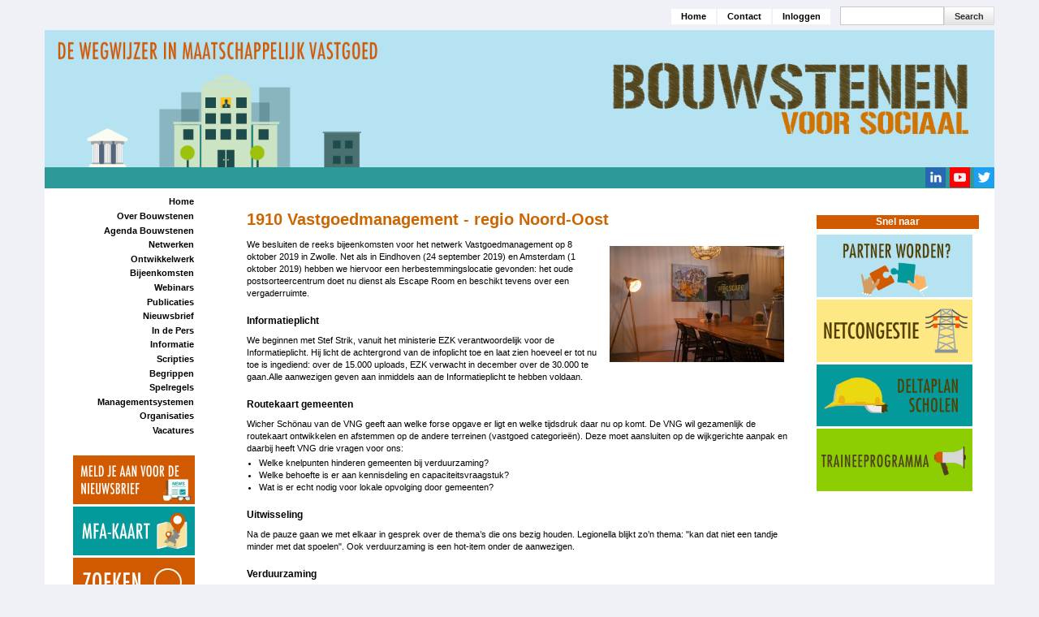

--- FILE ---
content_type: text/html; charset=UTF-8
request_url: https://www.bouwstenen.nl/1910-impressie-gemeentelijk-vastgoedmanagement-regio-noordoost
body_size: 14690
content:
<!DOCTYPE html>
<html lang="nl" dir="ltr">
  <head>
    <meta charset="utf-8" />
<script async src="https://www.googletagmanager.com/gtag/js?id=UA-18946637-2"></script>
<script>window.dataLayer = window.dataLayer || [];function gtag(){dataLayer.push(arguments)};gtag("js", new Date());gtag("set", "developer_id.dMDhkMT", true);gtag("config", "UA-18946637-2", {"groups":"default","linker":{"domains":["www.bouwstenen.nl","www.bouwstenenvoorsociaal.nl"]},"anonymize_ip":true,"page_placeholder":"PLACEHOLDER_page_path"});gtag("config", "G-3M9VW3H3Z8", {"groups":"default","linker":{"domains":["www.bouwstenen.nl","www.bouwstenenvoorsociaal.nl"]},"page_placeholder":"PLACEHOLDER_page_location"});</script>
<meta name="Generator" content="Drupal 10 (https://www.drupal.org)" />
<meta name="MobileOptimized" content="width" />
<meta name="HandheldFriendly" content="true" />
<meta name="viewport" content="width=device-width, initial-scale=1.0" />
<link rel="icon" href="/sites/default/files/favicon.ico" type="image/vnd.microsoft.icon" />
<link rel="canonical" href="https://www.bouwstenen.nl/1910-impressie-gemeentelijk-vastgoedmanagement-regio-noordoost" />
<link rel="shortlink" href="https://www.bouwstenen.nl/node/16363" />
<link rel="prev" href="/node/18690" />
<link rel="up" href="/netwerk_gemeenten_vastgoedmanagement" />
<link rel="next" href="/1609-de-volgorde-der-dingen-bij-vastgoedmanagement" />

    <title>1910 Vastgoedmanagement - regio Noord-Oost | Bouwstenen</title>
    <link rel="stylesheet" media="all" href="/libraries/drupal-superfish/css/superfish.css?t97buq" />
<link rel="stylesheet" media="all" href="/core/misc/components/progress.module.css?t97buq" />
<link rel="stylesheet" media="all" href="/core/misc/components/ajax-progress.module.css?t97buq" />
<link rel="stylesheet" media="all" href="/core/modules/system/css/components/align.module.css?t97buq" />
<link rel="stylesheet" media="all" href="/core/modules/system/css/components/fieldgroup.module.css?t97buq" />
<link rel="stylesheet" media="all" href="/core/modules/system/css/components/container-inline.module.css?t97buq" />
<link rel="stylesheet" media="all" href="/core/modules/system/css/components/clearfix.module.css?t97buq" />
<link rel="stylesheet" media="all" href="/core/modules/system/css/components/details.module.css?t97buq" />
<link rel="stylesheet" media="all" href="/core/modules/system/css/components/hidden.module.css?t97buq" />
<link rel="stylesheet" media="all" href="/core/modules/system/css/components/item-list.module.css?t97buq" />
<link rel="stylesheet" media="all" href="/core/modules/system/css/components/js.module.css?t97buq" />
<link rel="stylesheet" media="all" href="/core/modules/system/css/components/nowrap.module.css?t97buq" />
<link rel="stylesheet" media="all" href="/core/modules/system/css/components/position-container.module.css?t97buq" />
<link rel="stylesheet" media="all" href="/core/modules/system/css/components/reset-appearance.module.css?t97buq" />
<link rel="stylesheet" media="all" href="/core/modules/system/css/components/resize.module.css?t97buq" />
<link rel="stylesheet" media="all" href="/core/modules/system/css/components/system-status-counter.css?t97buq" />
<link rel="stylesheet" media="all" href="/core/modules/system/css/components/system-status-report-counters.css?t97buq" />
<link rel="stylesheet" media="all" href="/core/modules/system/css/components/system-status-report-general-info.css?t97buq" />
<link rel="stylesheet" media="all" href="/core/modules/system/css/components/tablesort.module.css?t97buq" />
<link rel="stylesheet" media="all" href="/modules/contrib/blazy/css/blazy.css?t97buq" />
<link rel="stylesheet" media="all" href="/modules/contrib/blazy/css/components/grid/blazy.grid.css?t97buq" />
<link rel="stylesheet" media="all" href="/modules/contrib/blazy/css/components/blazy.loading.css?t97buq" />
<link rel="stylesheet" media="all" href="/modules/contrib/blazy/css/components/blazy.ratio.css?t97buq" />
<link rel="stylesheet" media="all" href="/modules/contrib/blazy/css/components/blazy.media.css?t97buq" />
<link rel="stylesheet" media="all" href="/modules/contrib/poll/css/poll.base.css?t97buq" />
<link rel="stylesheet" media="all" href="/modules/contrib/poll/css/poll.theme.css?t97buq" />
<link rel="stylesheet" media="all" href="/core/modules/views/css/views.module.css?t97buq" />
<link rel="stylesheet" media="all" href="/modules/contrib/better_social_sharing_buttons/css/better_social_sharing_buttons.css?t97buq" />
<link rel="stylesheet" media="all" href="/core/modules/layout_discovery/layouts/onecol/onecol.css?t97buq" />
<link rel="stylesheet" media="all" href="/modules/contrib/simple_popup_blocks/css/simple_popup_blocks.css?t97buq" />
<link rel="stylesheet" media="all" href="/libraries/drupal-superfish/style/white/white.css?t97buq" />
<link rel="stylesheet" media="all" href="/themes/contrib/classy/css/components/node.css?t97buq" />
<link rel="stylesheet" media="all" href="/themes/contrib/classy/css/components/book-navigation.css?t97buq" />
<link rel="stylesheet" media="all" href="/themes/creative_responsive_theme/includes/bootstrap/css/bootstrap.min.css?t97buq" />
<link rel="stylesheet" media="all" href="/themes/creative_responsive_theme/css/sm-core-css.css?t97buq" />
<link rel="stylesheet" media="all" href="/themes/creative_responsive_theme/css/base.css?t97buq" />
<link rel="stylesheet" media="all" href="/themes/creative_responsive_theme/css/font-awesome.css?t97buq" />
<link rel="stylesheet" media="all" href="/themes/creative_responsive_theme/css/custom-style.css?t97buq" />
<link rel="stylesheet" media="all" href="/themes/creative_responsive_theme/css/custom-media.css?t97buq" />

    
  </head>
  <body class="path-node page-node-type-book">
    <a href="#main-content" class="visually-hidden focusable skip-link">
      Overslaan en naar de inhoud gaan
    </a>
    
      <div class="dialog-off-canvas-main-canvas" data-off-canvas-main-canvas>
    

<!-- Header and Navbar -->
<header class="main-header">
  <div class="container">
    <div class="row">
      <div class="col-sm-4 col-md-12">
                    <div class="region region-header">
    <div class="search-block-form block block-search" data-drupal-selector="search-block-form" id="block-creative-responsive-theme-search" role="search">
  
      <h2 class="visually-hidden">Search</h2>
    
      <form action="/search/node" method="get" id="search-block-form" accept-charset="UTF-8">
  <div class="js-form-item form-item js-form-type-search form-item-keys js-form-item-keys form-no-label">
      <label for="edit-keys" class="visually-hidden">Search</label>
        <input title="Geef de woorden op waarnaar u wilt zoeken." data-drupal-selector="edit-keys" type="search" id="edit-keys" name="keys" value="" size="15" maxlength="128" class="form-search" />

        </div>
<div data-drupal-selector="edit-actions" class="form-actions js-form-wrapper form-wrapper" id="edit-actions"><input data-drupal-selector="edit-submit" type="submit" id="edit-submit" value="Search" class="button js-form-submit form-submit" />
</div>

</form>

  </div>
<nav role="navigation" aria-labelledby="block-hoofdnavigatie-menu" id="block-hoofdnavigatie">
            
  <h2 class="visually-hidden" id="block-hoofdnavigatie-menu">Hoofdnavigatie</h2>
  

        
              <ul class="sm menu-base-theme" id="main-menu"  class="menu nav navbar-nav">
                      <li>
        <a href="/" data-drupal-link-system-path="&lt;front&gt;">Home</a>
                  </li>
                  <li>
        <a href="/contact-en-route" data-drupal-link-system-path="node/10334">Contact</a>
                  </li>
                  <li>
        <a href="/user/login" title="" data-drupal-link-system-path="user/login">Inloggen</a>
                  </li>
        </ul>
  


  </nav>
<div id="block-creative-responsive-theme-branding" class="site-branding block block-system block-system-branding-block">
  
    
        <div class="brand logo">
      <a href="/" title="Home" rel="home" class="site-branding__logo">
        <img src="/sites/default/files/logo_1.png" alt="Home" />
      </a>
    </div>
        <div class="brand site-name">
              <div class="site-branding__name">
          <a href="/" title="Home" rel="home">Bouwstenen</a>
        </div>
                </div>
  </div>
<div id="block-socialemediabouwstenen" class="block block-block-content block-block-contentb11b3af6-d603-4489-9980-ff5b76034019">
  
    
        <div class="layout layout--onecol">
    <div  class="layout__region layout__region--content">
      <div class="block block-layout-builder block-field-blockblock-contentbasicbody">
  
    
      
            <div class="clearfix text-formatted field field--name-body field--type-text-with-summary field--label-hidden field__item"><p><a href="https://linkedin.com/company/bouwstenen-voor-sociaal" target="_blank"><img alt="LinkedIn" data-entity-type data-entity-uuid height="25" src="/fileswijkplaats/images/linkedin2.thumbnail.png" style="padding-left: 5px;" title="LinkedIn" width="25" loading="lazy"></a><a href="https://www.youtube.com/channel/UCf7liR-E5fb1XL6viFmoVgg" target="_blank"><img alt="YouTube" data-entity-type data-entity-uuid height="25" src="/fileswijkplaats/images/youtube.thumbnail.png" style="padding-left: 5px;" title="YouTube" width="25" loading="lazy"></a><a href="https://twitter.com/bouwstenenvs" target="_blank"><img alt="Twitter" data-entity-type data-entity-uuid height="25" src="/fileswijkplaats/images/twitter.thumbnail.png" style="padding-left: 5px;" title="Twitter" width="25" loading="lazy"></a></p>
</div>
      
  </div>

    </div>
  </div>

  </div>

  </div>

              </div>

          </div>

    <div class="row">
      <div class="navbar-header col-md-12">
        <nav class="navbar navbar-default" role="navigation">
          <button type="button" class="navbar-toggle" data-toggle="collapse" data-target="#main-navigation">
            <span class="sr-only">Toggle navigation</span>
            <span class="icon-bar"></span>
            <span class="icon-bar"></span>
            <span class="icon-bar"></span>
          </button> 

                  </nav>
      </div>
    </div>
  </div>
</header>
<!--End Header & Navbar -->


<div class="container main-menuwrap">
  
</div>

<!-- Banner -->
    <!-- End Banner -->


<!--Highlighted-->
      <div class="container">
      <div class="row">
        <div class="col-md-12">
            <div class="region region-highlighted">
    <div data-drupal-messages-fallback class="hidden"></div>

  </div>

        </div>
      </div>
    </div>
  <!--End Highlighted-->


<!-- Start Top Widget -->
<!--End Top Widget -->


<!-- Page Title -->
<!-- End Page Title ---- >


<!-- layout -->
<div id="wrapper">
  <!-- start: Container -->
  <div class="container">
    
    <!--Content top-->
          <!--End Content top-->
    
    <!--start:content -->
    <div class="row">
      <div class="col-md-12">  <div class="region region-breadcrumb">
    <div id="block-creative-responsive-theme-breadcrumbs" class="block block-system block-system-breadcrumb-block">
  
    
        <nav class="breadcrumb" role="navigation" aria-labelledby="system-breadcrumb">
    <h2 id="system-breadcrumb" class="visually-hidden">Kruimelpad</h2>
    <ol>
          <li>
                  <a href="/">Home</a>
              </li>
          <li>
                  <a href="/netwerken%20maatschappelijke%20voorzieningen%20en%20vastgoed">Professionele netwerken</a>
              </li>
          <li>
                  <a href="/netwerk_gemeenten_vastgoedmanagement">Vastgoedmanagers</a>
              </li>
          <li>
                  <a href="/1910-impressie-gemeentelijk-vastgoedmanagement-regio-noordoost">1910 Vastgoedmanagement - regio Noord-Oost</a>
              </li>
        </ol>
  </nav>

  </div>

  </div>
</div>
    </div>

    <div class="row layout">
      <!--- Start Left SideBar -->
              <div class="sidebar" >
          <div class = col-md-3 >
              <div class="region region-sidebar-first">
    <div id="block-bouwstenenvoorsociaal-3" class="block block-superfish block-superfishmenu-bouwstenen-voor-sociaal">
  
    
      
<ul id="superfish-menu-bouwstenen-voor-sociaal" class="menu sf-menu sf-menu-bouwstenen-voor-sociaal sf-vertical sf-style-white" role="menu" aria-label="Menu">
  

  
  <li id="menu-bouwstenen-voor-sociaal-menu-link-content50d31ab6-c043-4e8c-a7f3-51c5e07d2918" class="sf-depth-1 sf-no-children sf-first" role="none">
    
          <a href="/" title="" class="sf-depth-1" role="menuitem">Home</a>
    
    
    
    
      </li>


            
  <li id="menu-bouwstenen-voor-sociaal-menu-link-content1e73d9b2-a6a9-4745-a87b-5a25eaf26cd7" class="sf-depth-1 menuparent" role="none">
    
          <a href="/bouwstenen-voor-sociaal" title="" class="sf-depth-1 menuparent" role="menuitem" aria-haspopup="true" aria-expanded="false">Over Bouwstenen</a>
    
    
    
              <ul role="menu">
      
      

  
  <li id="menu-bouwstenen-voor-sociaal-menu-link-contentbd0b78ca-ab83-4f76-9f2f-91ee762a0a55" class="sf-depth-2 sf-no-children sf-first" role="none">
    
          <a href="/node/20676" class="sf-depth-2" role="menuitem">Organisatie</a>
    
    
    
    
      </li>


  
  <li id="menu-bouwstenen-voor-sociaal-menu-link-contenteea700eb-59b5-4ec6-8d7d-dc50294294ae" class="sf-depth-2 sf-no-children" role="none">
    
          <a href="/meedoen" title="Meedoen" class="sf-depth-2" role="menuitem">Meedoen</a>
    
    
    
    
      </li>


  
  <li id="menu-bouwstenen-voor-sociaal-menu-link-contentcd4b6e17-d0d2-4921-bcef-ee0139fac250" class="sf-depth-2 sf-no-children" role="none">
    
          <a href="https://bouwstenen.nl/maatschappelijk%20vastgoed%20partner%20Bouwstenen%20voor%20Sociaal" title="partners" class="sf-depth-2 sf-external" role="menuitem">Partners</a>
    
    
    
    
      </li>


  
  <li id="menu-bouwstenen-voor-sociaal-menu-link-content01ed2c65-1076-47d0-a03e-804883866c0f" class="sf-depth-2 sf-no-children" role="none">
    
          <a href="/geschiedenis" title="geschiedenis en jaarverslagen" class="sf-depth-2" role="menuitem">Geschiedenis en jaarverslagen</a>
    
    
    
    
      </li>


  
  <li id="menu-bouwstenen-voor-sociaal-menu-link-content5f1355cc-b927-4608-b22d-90e6c28cfc29" class="sf-depth-2 sf-no-children" role="none">
    
          <a href="/contact-en-route" title="contact en route" class="sf-depth-2" role="menuitem">Contact en route</a>
    
    
    
    
      </li>



              </ul>
      
    
    
      </li>


  
  <li id="menu-bouwstenen-voor-sociaal-menu-link-content9957c9ba-ecea-47a8-9c34-0702044c4839" class="sf-depth-1 sf-no-children" role="none">
    
          <a href="/doelen-agenda-maatschappelijk-vastgoed" title="" class="sf-depth-1" role="menuitem">Agenda Bouwstenen</a>
    
    
    
    
      </li>


            
  <li id="menu-bouwstenen-voor-sociaal-menu-link-content84a01960-d317-4244-8d21-259eb1fa37c9" class="sf-depth-1 menuparent" role="none">
    
          <a href="/netwerken%20maatschappelijke%20voorzieningen%20en%20vastgoed" title="netwerken maatschappelijke voorzieningen en vastgoed" class="sf-depth-1 menuparent" role="menuitem" aria-haspopup="true" aria-expanded="false">Netwerken</a>
    
    
    
              <ul role="menu">
      
      

  
  <li id="menu-bouwstenen-voor-sociaal-menu-link-content10aabf8e-5e9a-4d73-b3c4-40498205ea09" class="sf-depth-2 sf-no-children sf-first" role="none">
    
          <a href="https://bouwstenen.nl/Accountmanagement" title="Netwerk Accountmanagers" class="sf-depth-2 sf-external" role="menuitem">Accountmanagers</a>
    
    
    
    
      </li>


  
  <li id="menu-bouwstenen-voor-sociaal-menu-link-contentd879cb7e-c58f-44d0-8db1-44149db6c37f" class="sf-depth-2 sf-no-children" role="none">
    
          <a href="/Gemeenten%2C%20voorzieningen%20en%20vastgoed" title="Beleidsmedewerkers" class="sf-depth-2" role="menuitem">Beleidsmedewerkers</a>
    
    
    
    
      </li>


  
  <li id="menu-bouwstenen-voor-sociaal-menu-link-content6f7870fd-e58c-4ab6-9e07-69507bd27824" class="sf-depth-2 sf-no-children" role="none">
    
          <a href="/bestuurlijk%20netwerk" title="bestuurders" class="sf-depth-2" role="menuitem">Bestuurders</a>
    
    
    
    
      </li>


  
  <li id="menu-bouwstenen-voor-sociaal-menu-link-content4c448c5b-b6fd-48cb-b6c1-5a9f3c03633d" class="sf-depth-2 sf-no-children" role="none">
    
          <a href="/Chefs%20vastgoed" title="chefs vastgoed" class="sf-depth-2" role="menuitem">Chefs Vastgoed</a>
    
    
    
    
      </li>


  
  <li id="menu-bouwstenen-voor-sociaal-menu-link-content7a17a672-c58f-4162-b06b-d6aca7b2dfae" class="sf-depth-2 sf-no-children" role="none">
    
          <a href="/netwerk%20MFA%20Ondernemers" title="Facility managers" class="sf-depth-2" role="menuitem">Facility managers</a>
    
    
    
    
      </li>


  
  <li id="menu-bouwstenen-voor-sociaal-menu-link-contenteb403d65-1ef5-49de-885a-40b4846e4c3c" class="sf-depth-2 sf-no-children" role="none">
    
          <a href="/financieel%20experts%20maatschappelijk%20vastgoed" title="Financiële Experts" class="sf-depth-2" role="menuitem">Financiële Experts</a>
    
    
    
    
      </li>


  
  <li id="menu-bouwstenen-voor-sociaal-menu-link-content2790e3d1-4d55-4cda-ba69-e9a37f4d09e1" class="sf-depth-2 sf-no-children" role="none">
    
          <a href="/netwerk%20in%20control%20met%20maatschappelijk%20vastgoed" title="Informatiemanagers" class="sf-depth-2" role="menuitem">Informatiemanagers</a>
    
    
    
    
      </li>


  
  <li id="menu-bouwstenen-voor-sociaal-menu-link-content6f7d61ad-6536-454b-b9c9-c8787d9d7f4d" class="sf-depth-2 sf-no-children" role="none">
    
          <a href="/Landelijk%20netwerk%20operationele%20lokale%20makelpunten" title="Makelaars" class="sf-depth-2" role="menuitem">Makelaars</a>
    
    
    
    
      </li>


  
  <li id="menu-bouwstenen-voor-sociaal-menu-link-content60d6f73a-c130-4c9d-8083-7f8e814aaf38" class="sf-depth-2 sf-no-children" role="none">
    
          <a href="/netwerk%20rond%20onderhoud%20maatschappelijk%20vastgoed" title="Onderhoudsmanagers" class="sf-depth-2" role="menuitem">Onderhoudsmanagers</a>
    
    
    
    
      </li>


  
  <li id="menu-bouwstenen-voor-sociaal-menu-link-contentd382916c-2e4c-4650-9cd4-85523f8243bd" class="sf-depth-2 sf-no-children" role="none">
    
          <a href="/Onderwijshuisvesting%20verduurzamen%20en%20verbeteren" title="Onderwijs" class="sf-depth-2" role="menuitem">Onderwijs</a>
    
    
    
    
      </li>


  
  <li id="menu-bouwstenen-voor-sociaal-menu-link-contented140301-36c4-457b-8a35-0eb630328caf" class="sf-depth-2 sf-no-children" role="none">
    
          <a href="https://bouwstenen.nl/netwerk_onderwijshuisvesting_gemeenten" title="Onderwijshuisvesters" class="sf-depth-2 sf-external" role="menuitem">Onderwijshuisvesters</a>
    
    
    
    
      </li>


  
  <li id="menu-bouwstenen-voor-sociaal-menu-link-content23bc0f08-dbe2-4044-8807-049622e8fbe3" class="sf-depth-2 sf-no-children" role="none">
    
          <a href="/vastgoedprofessionals" title="Portefeuillemanagers" class="sf-depth-2" role="menuitem">Portefeuillemanagers</a>
    
    
    
    
      </li>


  
  <li id="menu-bouwstenen-voor-sociaal-menu-link-content77a8494e-4a7a-429f-8265-66a45689ebc0" class="sf-depth-2 sf-no-children" role="none">
    
          <a href="/sportaccommodaties" title="Sportaccommodaties" class="sf-depth-2" role="menuitem">Sportief vastgoedmanagers</a>
    
    
    
    
      </li>


  
  <li id="menu-bouwstenen-voor-sociaal-menu-link-contentc9ea2ff7-f87b-4fb4-92b5-cea94e7b8a90" class="sf-depth-2 sf-no-children" role="none">
    
          <a href="/Netwerk%20juridische%20zaken%20maatschappelijk%20vastgoed%20en%20voorzieningen" title="Vastgoedjuristen" class="sf-depth-2" role="menuitem">Vastgoedjuristen</a>
    
    
    
    
      </li>


  
  <li id="menu-bouwstenen-voor-sociaal-menu-link-content738cd3e4-94f4-4998-b711-dfe5b769272b" class="sf-depth-2 sf-no-children" role="none">
    
          <a href="/netwerk_gemeenten_vastgoedmanagement" title="Vastgoedmanagers" class="sf-depth-2" role="menuitem">Vastgoedmanagers</a>
    
    
    
    
      </li>


  
  <li id="menu-bouwstenen-voor-sociaal-menu-link-content87264b2f-be9b-4e38-a1b2-ddc4571254db" class="sf-depth-2 sf-no-children" role="none">
    
          <a href="/verduurzamen%20vastgoed" title="Verduurzamers" class="sf-depth-2" role="menuitem">Verduurzamers</a>
    
    
    
    
      </li>



              </ul>
      
    
    
      </li>


            
  <li id="menu-bouwstenen-voor-sociaal-menu-link-content19bdd718-8eaa-4b40-9c2a-32cdd2fe496f" class="sf-depth-1 menuparent" role="none">
    
          <a href="/Bouwstenen%20werkgroepen" title="" class="sf-depth-1 menuparent" role="menuitem" aria-haspopup="true" aria-expanded="false">Ontwikkelwerk</a>
    
    
    
              <ul role="menu">
      
      

  
  <li id="menu-bouwstenen-voor-sociaal-menu-link-content9a8b050c-76a5-4ca7-b0b3-2bc7bf71baed" class="sf-depth-2 sf-no-children sf-first" role="none">
    
          <a href="https://bouwstenen.nl/BBV_maatschappelijk_vastgoed" title="BBV" class="sf-depth-2 sf-external" role="menuitem">BBV</a>
    
    
    
    
      </li>


  
  <li id="menu-bouwstenen-voor-sociaal-menu-link-content2f67470b-f26c-4f11-b347-ea0eda943121" class="sf-depth-2 sf-no-children" role="none">
    
          <a href="/deltaplan-scholen" class="sf-depth-2" role="menuitem">Deltaplan scholen</a>
    
    
    
    
      </li>


  
  <li id="menu-bouwstenen-voor-sociaal-menu-link-content60a41e97-8bfe-4b6c-85cc-5ff46ee3be6e" class="sf-depth-2 sf-no-children" role="none">
    
          <a href="/informatiemanagement" title="" class="sf-depth-2" role="menuitem">In Control</a>
    
    
    
    
      </li>


  
  <li id="menu-bouwstenen-voor-sociaal-menu-link-content09649fec-9542-4fa8-89a9-0792bba12d5a" class="sf-depth-2 sf-no-children" role="none">
    
          <a href="https://bouwstenen.nl/gezamenlijk%20onderzoek%20maatschappelijk%20vastgoed" title="landelijk onderzoek" class="sf-depth-2 sf-external" role="menuitem">Landelijk onderzoek</a>
    
    
    
    
      </li>


  
  <li id="menu-bouwstenen-voor-sociaal-menu-link-content2accb45b-3f0a-474a-a836-98cd40ee284c" class="sf-depth-2 sf-no-children" role="none">
    
          <a href="https://bouwstenen.nl/nieuwe_aanwas_maatschappelijk_vastgoed" title="Nieuwe aanwas" class="sf-depth-2 sf-external" role="menuitem">Nieuwe aanwas</a>
    
    
    
    
      </li>


  
  <li id="menu-bouwstenen-voor-sociaal-menu-link-content21bb381d-9a30-4f96-8410-b48481ed6356" class="sf-depth-2 sf-no-children" role="none">
    
          <a href="https://www.bouwstenen.nl/beleid_afspraken" class="sf-depth-2 sf-external" role="menuitem">Van beleid naar afspraken</a>
    
    
    
    
      </li>


  
  <li id="menu-bouwstenen-voor-sociaal-menu-link-content0fbcaba0-158a-46c3-9a1a-e7fbbbd300a8" class="sf-depth-2 sf-no-children" role="none">
    
          <a href="https://bouwstenen.nl/beleid_ruimte_maatschappelijk_vastgoed" title="investeren in kwaliteit" class="sf-depth-2 sf-external" role="menuitem">Van beleid naar ruimte</a>
    
    
    
    
      </li>


  
  <li id="menu-bouwstenen-voor-sociaal-menu-link-content074de9f2-02b4-43ca-8a6e-06371e512fb0" class="sf-depth-2 sf-no-children" role="none">
    
          <a href="https://bouwstenen.nl/van_beleid_naar_uitvoering" class="sf-depth-2 sf-external" role="menuitem">Van Beleid naar uitvoering</a>
    
    
    
    
      </li>



              </ul>
      
    
    
      </li>


  
  <li id="menu-bouwstenen-voor-sociaal-views-viewviewsagendapage-1" class="sf-depth-1 sf-no-children" role="none">
    
          <a href="/bijeenkomsten" class="sf-depth-1" role="menuitem">Bijeenkomsten</a>
    
    
    
    
      </li>


  
  <li id="menu-bouwstenen-voor-sociaal-menu-link-contentbd4b397f-5dc6-45c6-ba4f-06f1e3543eec" class="sf-depth-1 sf-no-children" role="none">
    
          <a href="https://www.bouwstenen.nl/terugkijken-webinars" class="sf-depth-1 sf-external" role="menuitem">Webinars</a>
    
    
    
    
      </li>


  
  <li id="menu-bouwstenen-voor-sociaal-menu-link-content10fdc67c-db4c-42f9-9d33-53c6a08df8d2" class="sf-depth-1 sf-no-children" role="none">
    
          <a href="/Bouwstenenpublicaties" title="" class="sf-depth-1" role="menuitem">Publicaties</a>
    
    
    
    
      </li>


            
  <li id="menu-bouwstenen-voor-sociaal-menu-link-content465fc49f-500c-483d-9578-d88bca6f601b" class="sf-depth-1 menuparent" role="none">
    
          <a href="/nieuwsbrief" title="" class="sf-depth-1 menuparent" role="menuitem" aria-haspopup="true" aria-expanded="false">Nieuwsbrief</a>
    
    
    
              <ul role="menu">
      
      

  
  <li id="menu-bouwstenen-voor-sociaal-menu-link-content569f27cf-230e-4fc2-a179-c5a9876b3e71" class="sf-depth-2 sf-no-children sf-first" role="none">
    
          <a href="https://bouwstenen.nl/node/20765" class="sf-depth-2 sf-external" role="menuitem">Nieuwsbrieven 2026</a>
    
    
    
    
      </li>


  
  <li id="menu-bouwstenen-voor-sociaal-menu-link-contentff4e26ea-c544-4cff-9773-47bca9869c86" class="sf-depth-2 sf-no-children" role="none">
    
          <a href="https://bouwstenen.nl/node/19946" class="sf-depth-2 sf-external" role="menuitem">Nieuwsbrieven 2025</a>
    
    
    
    
      </li>


  
  <li id="menu-bouwstenen-voor-sociaal-menu-link-contentf681965a-00ab-40f7-a9fe-88450fa16535" class="sf-depth-2 sf-no-children" role="none">
    
          <a href="https://bouwstenen.nl/Nieuwsbrieven_2024" class="sf-depth-2 sf-external" role="menuitem">Nieuwsbrieven 2024</a>
    
    
    
    
      </li>


  
  <li id="menu-bouwstenen-voor-sociaal-menu-link-content6cb30fe5-371e-4692-8b7e-91198cd38942" class="sf-depth-2 sf-no-children" role="none">
    
          <a href="https://bouwstenen.nl/Nieuwsbrieven_2023" title="Nieuwsbrieven 2023" class="sf-depth-2 sf-external" role="menuitem">Nieuwsbrieven 2023</a>
    
    
    
    
      </li>


  
  <li id="menu-bouwstenen-voor-sociaal-menu-link-contentb705cd9c-39c4-4c39-baf7-467506eb0703" class="sf-depth-2 sf-no-children" role="none">
    
          <a href="https://bouwstenen.nl/nieuwsbrieven-maatschappelijk-vastgoed-2022" title="Nieuwsbrieven 2022" class="sf-depth-2 sf-external" role="menuitem">Nieuwsbrieven 2022</a>
    
    
    
    
      </li>


  
  <li id="menu-bouwstenen-voor-sociaal-menu-link-content3d3f8e06-866c-4599-997b-c81bac6f00c3" class="sf-depth-2 sf-no-children" role="none">
    
          <a href="/nieuwsbrieven-maatschappelijk-vastgoed-2021" title="" class="sf-depth-2" role="menuitem">Nieuwsbrieven 2021</a>
    
    
    
    
      </li>


  
  <li id="menu-bouwstenen-voor-sociaal-menu-link-content9d3e7b8c-be92-45fd-9836-c9bcc06abeda" class="sf-depth-2 sf-no-children" role="none">
    
          <a href="/nieuwsbrieven-maatschappelijk-vastgoed-2020" title="" class="sf-depth-2" role="menuitem">Nieuwsbrieven 2020</a>
    
    
    
    
      </li>


  
  <li id="menu-bouwstenen-voor-sociaal-menu-link-content6f4341c5-186a-4d2a-960f-b6f26e3cac87" class="sf-depth-2 sf-no-children" role="none">
    
          <a href="/nieuwsbrieven-maatschappelijk-vastgoed-2019" title="" class="sf-depth-2" role="menuitem">Nieuwsbrieven 2019</a>
    
    
    
    
      </li>


  
  <li id="menu-bouwstenen-voor-sociaal-menu-link-content3d6cc763-ae39-47f3-89fd-9384b5479484" class="sf-depth-2 sf-no-children" role="none">
    
          <a href="/nieuwsbrieven%20maatschappelijk%20vastgoed%202018" title="" class="sf-depth-2" role="menuitem">Nieuwsbrieven 2018</a>
    
    
    
    
      </li>


  
  <li id="menu-bouwstenen-voor-sociaal-menu-link-content7c604d76-687c-4917-92d8-cfac1e923d1f" class="sf-depth-2 sf-no-children" role="none">
    
          <a href="/nieuwsbrieven-2017" title="" class="sf-depth-2" role="menuitem">Nieuwsbrieven 2017</a>
    
    
    
    
      </li>


  
  <li id="menu-bouwstenen-voor-sociaal-menu-link-contentc46b52d9-b572-4f75-91a2-71626fca4b3d" class="sf-depth-2 sf-no-children" role="none">
    
          <a href="/nieuwsbrieven-2016" title="Nieuwsbrieven 2016" class="sf-depth-2" role="menuitem">Nieuwsbrieven 2016</a>
    
    
    
    
      </li>


  
  <li id="menu-bouwstenen-voor-sociaal-menu-link-content238cc664-3505-433d-ae51-fbb2dff14571" class="sf-depth-2 sf-no-children" role="none">
    
          <a href="/nieuwsbrieven%20tm%202015" title="Nieuwsbrieven t/m 2015" class="sf-depth-2" role="menuitem">Nieuwsbrieven - archief</a>
    
    
    
    
      </li>


  
  <li id="menu-bouwstenen-voor-sociaal-menu-link-content92a28f28-005f-4f16-90e2-939aa5669648" class="sf-depth-2 sf-no-children" role="none">
    
          <a href="/aanmelden-nieuwsbrief" title="Aanmelden" class="sf-depth-2" role="menuitem">Aanmelden</a>
    
    
    
    
      </li>



              </ul>
      
    
    
      </li>


  
  <li id="menu-bouwstenen-voor-sociaal-menu-link-contentb972d1db-9c81-43af-b2f2-51c5a0c5ce4b" class="sf-depth-1 sf-no-children" role="none">
    
          <a href="/bouwstenen-in-de-pers" title="" class="sf-depth-1" role="menuitem">In de Pers</a>
    
    
    
    
      </li>


  
  <li id="menu-bouwstenen-voor-sociaal-menu-link-content9f5e3dd9-55b3-4d82-9468-477409b6f222" class="sf-depth-1 sf-no-children" role="none">
    
          <a href="/informatie" title="" class="sf-depth-1" role="menuitem">Informatie</a>
    
    
    
    
      </li>


            
  <li id="menu-bouwstenen-voor-sociaal-menu-link-content8b73b64a-18f3-4c74-bc2a-98029b802f95" class="sf-depth-1 menuparent" role="none">
    
          <a href="/scripties" title="" class="sf-depth-1 menuparent" role="menuitem" aria-haspopup="true" aria-expanded="false">Scripties</a>
    
    
    
              <ul role="menu">
      
      

  
  <li id="menu-bouwstenen-voor-sociaal-menu-link-content6337ff9b-b1b7-400b-aa9a-7cd8c4f5c15b" class="sf-depth-2 sf-no-children sf-first" role="none">
    
          <a href="https://bouwstenen.nl/Scripties_2025" class="sf-depth-2 sf-external" role="menuitem">Scripties 2025</a>
    
    
    
    
      </li>


  
  <li id="menu-bouwstenen-voor-sociaal-menu-link-content1b968104-5f37-49c4-87b3-7eff5cd2b16f" class="sf-depth-2 sf-no-children" role="none">
    
          <a href="https://bouwstenen.nl/Scripties_2024" class="sf-depth-2 sf-external" role="menuitem">Scripties 2024</a>
    
    
    
    
      </li>


  
  <li id="menu-bouwstenen-voor-sociaal-menu-link-contentac76d1ad-4cac-4c5a-936c-a838089b9126" class="sf-depth-2 sf-no-children" role="none">
    
          <a href="/node/18635" class="sf-depth-2" role="menuitem">Scripties 2023</a>
    
    
    
    
      </li>


  
  <li id="menu-bouwstenen-voor-sociaal-menu-link-content016dfd4b-b6de-4af8-a1d6-0d72d277fd94" class="sf-depth-2 sf-no-children" role="none">
    
          <a href="/scripties_2022" class="sf-depth-2" role="menuitem">Scripties 2022</a>
    
    
    
    
      </li>


  
  <li id="menu-bouwstenen-voor-sociaal-menu-link-contentf2dfe650-07aa-43e4-8649-1b2a20c91603" class="sf-depth-2 sf-no-children" role="none">
    
          <a href="https://bouwstenen.nl/node/16962" title="" class="sf-depth-2 sf-external" role="menuitem">Scripties 2021</a>
    
    
    
    
      </li>


  
  <li id="menu-bouwstenen-voor-sociaal-menu-link-contentb6cdd56e-11b3-4ff9-beab-48d4453daa62" class="sf-depth-2 sf-no-children" role="none">
    
          <a href="/scripties_2019" title="" class="sf-depth-2" role="menuitem">Scripties 2019</a>
    
    
    
    
      </li>


  
  <li id="menu-bouwstenen-voor-sociaal-menu-link-content9400ba75-8d6d-4d36-92cc-eda7de7ce12a" class="sf-depth-2 sf-no-children" role="none">
    
          <a href="/scripties_2018" title="" class="sf-depth-2" role="menuitem">Scripties 2018</a>
    
    
    
    
      </li>


  
  <li id="menu-bouwstenen-voor-sociaal-menu-link-contente374171f-d5f6-4a0f-95a9-3e6e863f0a57" class="sf-depth-2 sf-no-children" role="none">
    
          <a href="/scripties-2009-en-daarvoor" title="Scripties 2011 en daarvoor" class="sf-depth-2" role="menuitem">Scripties 2017 en daarvoor</a>
    
    
    
    
      </li>



              </ul>
      
    
    
      </li>


  
  <li id="menu-bouwstenen-voor-sociaal-menu-link-content31c92bfe-64c8-4cbf-9e17-9e922a74fa8c" class="sf-depth-1 sf-no-children" role="none">
    
          <a href="/begrippen" title="" class="sf-depth-1" role="menuitem">Begrippen</a>
    
    
    
    
      </li>


            
  <li id="menu-bouwstenen-voor-sociaal-menu-link-contentbc52bd82-4458-470a-8dbd-7cd96c6e3c2d" class="sf-depth-1 menuparent" role="none">
    
          <a href="/Spelregels%20vastgoedmanagement" title="" class="sf-depth-1 menuparent" role="menuitem" aria-haspopup="true" aria-expanded="false">Spelregels</a>
    
    
    
              <ul role="menu">
      
      

  
  <li id="menu-bouwstenen-voor-sociaal-menu-link-content0506dd44-1564-4bae-b297-2d5335c693f9" class="sf-depth-2 sf-no-children sf-first" role="none">
    
          <a href="/kapstok-voor-spelregels-vastgoedmanagement-1" title="Kapstok voor Spelregels" class="sf-depth-2" role="menuitem">Kapstok voor Spelregels</a>
    
    
    
    
      </li>


  
  <li id="menu-bouwstenen-voor-sociaal-menu-link-content07142828-30eb-4d76-9973-df37d868cb7b" class="sf-depth-2 sf-no-children" role="none">
    
          <a href="/1-beleid" title="1. Beleid" class="sf-depth-2" role="menuitem">1. Beleid</a>
    
    
    
    
      </li>


  
  <li id="menu-bouwstenen-voor-sociaal-menu-link-content4a4d6bf2-1049-4892-9b81-a604510aafbe" class="sf-depth-2 sf-no-children" role="none">
    
          <a href="/2-portefeuillesturing" title="2. Portefeuillesturing" class="sf-depth-2" role="menuitem">2. Portefeuillesturing</a>
    
    
    
    
      </li>


  
  <li id="menu-bouwstenen-voor-sociaal-menu-link-content13cef6fe-d1b5-4a71-aad4-b02c5a187b85" class="sf-depth-2 sf-no-children" role="none">
    
          <a href="/3-accountmanagement" title="3. Accountmanagement" class="sf-depth-2" role="menuitem">3. Accountmanagement</a>
    
    
    
    
      </li>


  
  <li id="menu-bouwstenen-voor-sociaal-menu-link-contentafad2a97-904a-4e6f-8893-a8089e28a6ef" class="sf-depth-2 sf-no-children" role="none">
    
          <a href="/4-levenscyclusbeheer" title="4. Levenscyclusbeheer" class="sf-depth-2" role="menuitem">4. Levenscyclusbeheer</a>
    
    
    
    
      </li>


  
  <li id="menu-bouwstenen-voor-sociaal-menu-link-content2bf0885f-a2f0-402e-b069-cab2e4189cd2" class="sf-depth-2 sf-no-children sf-last" role="none">
    
          <a href="/5-facilitair-management" title="5. Facilitair management" class="sf-depth-2" role="menuitem">5. Facilitair management</a>
    
    
    
    
      </li>



              </ul>
      
    
    
      </li>


  
  <li id="menu-bouwstenen-voor-sociaal-menu-link-content74a6882f-8479-4a6e-84b0-c0c1fe26b7fa" class="sf-depth-1 sf-no-children" role="none">
    
          <a href="/vastgoed%20en%20facility%20managementsystemen" title="" class="sf-depth-1" role="menuitem">Managementsystemen</a>
    
    
    
    
      </li>


            
  <li id="menu-bouwstenen-voor-sociaal-menu-link-content0bdf0173-f111-441b-8999-4ddaf793e9c7" class="sf-depth-1 menuparent" role="none">
    
          <a href="/organisaties" title="" class="sf-depth-1 menuparent" role="menuitem" aria-haspopup="true" aria-expanded="false">Organisaties</a>
    
    
    
              <ul role="menu">
      
      

  
  <li id="menu-bouwstenen-voor-sociaal-menu-link-content986ffa4b-9e8f-4db5-bcd7-71a897cbfb02" class="sf-depth-2 sf-no-children sf-first" role="none">
    
          <a href="/adviseurs" title="Adviseurs" class="sf-depth-2" role="menuitem">Adviseurs</a>
    
    
    
    
      </li>


  
  <li id="menu-bouwstenen-voor-sociaal-menu-link-content766f97f8-4563-4dba-8904-6116dffebbee" class="sf-depth-2 sf-no-children" role="none">
    
          <a href="/node/678" title="Architecten" class="sf-depth-2" role="menuitem">Architecten</a>
    
    
    
    
      </li>


  
  <li id="menu-bouwstenen-voor-sociaal-menu-link-content11c7fcaf-cdd5-4d8b-8e35-95da0a782974" class="sf-depth-2 sf-no-children" role="none">
    
          <a href="/Belangenorganisaties%20in%20maatschappelijk%20veld" title="Belangenorganisaties in het maatschappelijke veld" class="sf-depth-2" role="menuitem">Belangenorganisaties in het maatschappelijke veld</a>
    
    
    
    
      </li>


  
  <li id="menu-bouwstenen-voor-sociaal-menu-link-contentdfc9de1f-383d-4ab1-9e48-9a94bdc6afe7" class="sf-depth-2 sf-no-children" role="none">
    
          <a href="/node/670" title="Exploitanten en beheerders" class="sf-depth-2" role="menuitem">Exploitanten en beheerders</a>
    
    
    
    
      </li>


  
  <li id="menu-bouwstenen-voor-sociaal-menu-link-contentad470dfe-74ae-4fa8-a979-c454526537ac" class="sf-depth-2 sf-no-children" role="none">
    
          <a href="/node/669" title="Financiële instellingen" class="sf-depth-2" role="menuitem">Financiële instellingen</a>
    
    
    
    
      </li>


  
  <li id="menu-bouwstenen-voor-sociaal-menu-link-content21db3034-e826-4149-b041-e04903413619" class="sf-depth-2 sf-no-children" role="none">
    
          <a href="/ict-bedrijven" title="ICT-bedrijven" class="sf-depth-2" role="menuitem">ICT-bedrijven</a>
    
    
    
    
      </li>


  
  <li id="menu-bouwstenen-voor-sociaal-menu-link-contenteb1e52fb-5e2c-4c66-a4d3-1ce5f3a3134b" class="sf-depth-2 sf-no-children" role="none">
    
          <a href="/inrichters" title="Inrichters" class="sf-depth-2" role="menuitem">Inrichters</a>
    
    
    
    
      </li>


  
  <li id="menu-bouwstenen-voor-sociaal-menu-link-content532b2391-b3cf-4de8-a891-f3d377639332" class="sf-depth-2 sf-no-children" role="none">
    
          <a href="/installateurs" title="Installateurs" class="sf-depth-2" role="menuitem">Installateurs</a>
    
    
    
    
      </li>


  
  <li id="menu-bouwstenen-voor-sociaal-menu-link-content9cb887ee-90a3-41d0-a8dd-1cbb8797d412" class="sf-depth-2 sf-no-children" role="none">
    
          <a href="/Kennisinstituten" title="Kennisinstituten in en rond maatschappelijke veld" class="sf-depth-2" role="menuitem">Kennisinstituten in en rond maatschappelijke veld</a>
    
    
    
    
      </li>


  
  <li id="menu-bouwstenen-voor-sociaal-menu-link-content1a63f521-4ea8-4a90-87e6-05a559f94195" class="sf-depth-2 sf-no-children" role="none">
    
          <a href="/kinderopvang-en-peuterwerk" title="Kinderopvang en peuterwerk" class="sf-depth-2" role="menuitem">Kinderopvang en peuterwerk</a>
    
    
    
    
      </li>


  
  <li id="menu-bouwstenen-voor-sociaal-menu-link-content50a044f6-746f-4016-9309-dbff88990b6e" class="sf-depth-2 sf-no-children" role="none">
    
          <a href="/leegstandbeheerders" title="Leegstandbeheerders" class="sf-depth-2" role="menuitem">Leegstandbeheerders</a>
    
    
    
    
      </li>


  
  <li id="menu-bouwstenen-voor-sociaal-menu-link-contentbde84fdb-6184-4072-a1b7-e4a61b999daf" class="sf-depth-2 sf-no-children" role="none">
    
          <a href="/makelaars-en-bemiddelaars" title="Makelaars en bemiddelaars" class="sf-depth-2" role="menuitem">Makelaars en bemiddelaars</a>
    
    
    
    
      </li>


  
  <li id="menu-bouwstenen-voor-sociaal-menu-link-content40f6bd26-9520-436d-ad23-ac4afccabe1c" class="sf-depth-2 sf-no-children" role="none">
    
          <a href="/onderwijs" title="Onderwijs" class="sf-depth-2" role="menuitem">Onderwijs</a>
    
    
    
    
      </li>


  
  <li id="menu-bouwstenen-voor-sociaal-menu-link-content49321810-c692-43f8-bf2f-f0f5f43901ba" class="sf-depth-2 sf-no-children" role="none">
    
          <a href="/ontwikkelaars%2C%20bouwers%20en%20PPS-aanbieders%20maatschappelijk%20vastgoed" title="Ontwikkelaars, bouwers en PPS-aanbieders" class="sf-depth-2" role="menuitem">Ontwikkelaars, bouwers en PPS-aanbieders</a>
    
    
    
    
      </li>


  
  <li id="menu-bouwstenen-voor-sociaal-menu-link-contentd6b7167d-035b-4957-b770-7458083381d8" class="sf-depth-2 sf-no-children" role="none">
    
          <a href="/Opleiders%20en%20cursusaanbieders" title="Opleiders en cursusaanbieders" class="sf-depth-2" role="menuitem">Opleiders en cursusaanbieders</a>
    
    
    
    
      </li>


  
  <li id="menu-bouwstenen-voor-sociaal-menu-link-content6d44c12b-5f66-49dd-b467-0cbae306c87f" class="sf-depth-2 sf-no-children" role="none">
    
          <a href="/Maatschappelijk%20%20Vastgoed" title="Organisaties specifiek gericht op maatschappelijk vastgoed" class="sf-depth-2" role="menuitem">Organisaties specifiek gericht op maatschappelijk vastgoed</a>
    
    
    
    
      </li>


  
  <li id="menu-bouwstenen-voor-sociaal-menu-link-content0c1f56ff-08fa-47c7-a068-8827a9a1bb9a" class="sf-depth-2 sf-no-children" role="none">
    
          <a href="/overheid-1" title="Overheid" class="sf-depth-2" role="menuitem">Overheid</a>
    
    
    
    
      </li>


  
  <li id="menu-bouwstenen-voor-sociaal-menu-link-content41e5ec71-4e71-4af2-ac11-10cc5fa2075e" class="sf-depth-2 sf-no-children" role="none">
    
          <a href="/vakbladen" title="Vakbladen" class="sf-depth-2" role="menuitem">Vakbladen</a>
    
    
    
    
      </li>


  
  <li id="menu-bouwstenen-voor-sociaal-menu-link-content4be5c7b9-5cb8-4eaa-bc5a-ed1a98c37213" class="sf-depth-2 sf-no-children" role="none">
    
          <a href="/Welzijn%20en%20maatschappelijke%20dienstverleners" title="Welzijn en maatschappelijk dienstverleners" class="sf-depth-2" role="menuitem">Welzijn en maatschappelijk dienstverleners</a>
    
    
    
    
      </li>


  
  <li id="menu-bouwstenen-voor-sociaal-menu-link-contenta9381954-bf37-4b74-a2f0-99a1569876d7" class="sf-depth-2 sf-no-children sf-last" role="none">
    
          <a href="/node/664" title="Woningcorporaties in maatschappelijk vastgoed" class="sf-depth-2" role="menuitem">Woningcorporaties in maatschappelijk vastgoed</a>
    
    
    
    
      </li>



              </ul>
      
    
    
      </li>


  
  <li id="menu-bouwstenen-voor-sociaal-menu-link-contentc7524648-1635-40ba-91f0-dfe4680a7477" class="sf-depth-1 sf-no-children sf-last" role="none">
    
          <a href="https://bouwstenen.nl/vacatures" class="sf-depth-1 sf-external" role="menuitem">Vacatures</a>
    
    
    
    
      </li>


</ul>

  </div>
<div id="block-bouwstenenknoppen" class="block block-block-content block-block-contentecd1de06-4472-433d-bee7-d6b7aa17f0a5">
  
    
        <div class="layout layout--onecol">
    <div  class="layout__region layout__region--content">
      <div class="block block-layout-builder block-field-blockblock-contentbasicbody">
  
    
      
            <div class="clearfix text-formatted field field--name-body field--type-text-with-summary field--label-hidden field__item"><p class="knoppen"><a href="/aanmelden-nieuwsbrief"><img alt="aanmelden nieuwsbrief" class="image image-_original" data-entity-type data-entity-uuid height="60" src="/fileswijkplaats/images/nieuwsbrief.png" title="aanmelden nieuwsbrief" width="150" loading="lazy"></a></p>
<p class="knoppen"><a href="/mfakaart" target="_blank"><img alt="Mfakaart button" class="image image-_original" data-entity-type data-entity-uuid src="/fileswijkplaats/images/mfakaart_0.png" title="Mfakaart button" width="150"></a></p>
<p class="knoppen"><a href="/search" target="_self"><img alt="Zoeken" class="image image-_original" data-entity-type data-entity-uuid height="60" src="/fileswijkplaats/images/zoekbutton.png" title="Zoeken" width="150" loading="lazy"></a></p>
</div>
      
  </div>

    </div>
  </div>

  </div>

  </div>

          </div>
        </div>
            <!---End Right SideBar -->

      <!--- Start content -->
              <div class="content_layout">
          <div class=col-md-6>
              <div class="region region-content">
    <div id="block-creative-responsive-theme-content" class="block block-system block-system-main-block">
  
    
      
<article data-history-node-id="16363" class="node container node--type-book node--view-mode-full">

  
    

  
  <h1 class="node__title">
    <span class="field field--name-title field--type-string field--label-hidden">1910 Vastgoedmanagement - regio Noord-Oost</span>

  </h1>
  
  <div class="node__content">
      <div class="layout layout--onecol">
    <div  class="layout__region layout__region--content">
      <div class="block block-layout-builder block-field-blocknodebookbody">
  
    
      
            <div class="clearfix text-formatted field field--name-body field--type-text-with-summary field--label-hidden field__item"><p dir="ltr"><img src="/sites/bouwstenen.nl/files/images/The%20Great%20Escape%20Zwolle.jpg" style="float: right; margin: 5px;" width="225" height="150" loading="lazy"></p>
<p dir="ltr">We besluiten de reeks bijeenkomsten voor het netwerk Vastgoedmanagement op 8 oktober 2019 in Zwolle. Net als in Eindhoven (24 september 2019) en Amsterdam (1 oktober 2019) hebben we hiervoor een herbestemmingslocatie gevonden: het oude postsorteercentrum doet nu dienst als Escape Room en beschikt tevens over een vergaderruimte.</p>
<h3 dir="ltr">Informatieplicht</h3>
<p dir="ltr">We beginnen met Stef Strik, vanuit het ministerie EZK verantwoordelijk voor de Informatieplicht. Hij licht de achtergrond van de infoplicht toe en laat zien hoeveel er tot nu toe is ingediend: over de 15.000 uploads, EZK verwacht in december over de 30.000 te gaan.Alle aanwezigen geven aan inmiddels aan de Informatieplicht te hebben voldaan.</p>
<h3 dir="ltr">Routekaart gemeenten</h3>
<p dir="ltr">Wicher Schönau van de VNG geeft aan welke forse opgave er ligt en welke tijdsdruk daar nu op komt. De VNG wil gezamenlijk de routekaart ontwikkelen en afstemmen op de andere terreinen (vastgoed categorieën). Deze moet aansluiten op de wijkgerichte aanpak en daarbij heeft VNG drie vragen voor ons:&nbsp;</p>
<ul>
<li>Welke knelpunten hinderen gemeenten bij verduurzaming?&nbsp;</li>
<li>Welke behoefte is er aan kennisdeling en capaciteitsvraagstuk?&nbsp;</li>
<li>Wat is er echt nodig voor lokale opvolging door gemeenten?</li>
</ul>
<h3 dir="ltr">Uitwisseling</h3>
<p dir="ltr">Na de pauze gaan we met elkaar in gesprek over de thema’s die ons bezig houden. Legionella blijkt zo’n thema: "kan dat niet een tandje minder met dat spoelen". Ook verduurzaming is een hot-item onder de aanwezigen.</p>
<h3 dir="ltr">Verduurzaming</h3>
<p dir="ltr">We bespreken de tool die we hebben ontwikkeld om inzicht te krijgen in de eigen verduurzamingsopgave. Deze tool is voorafgaand aan de bijeenkomst aan alle deelnemers toegestuurd. Handig, maar nog niet echt naar gekeken. Het echte besef bij collega's en bestuur (politiek) dat het nu echt menens is, is er nog niet. Ook de financiering van de onrendabele maatregelen is nog problematisch, er is nog geen geld. Men ziet graag de routekaart als ondersteuning bij de interne discussie.&nbsp;</p>
<h3 dir="ltr">Basis op orde</h3>
<p dir="ltr">Het onderwerp ‘basis op orde’ en informatiesystemen roept veel reacties op en de aanwezigen zijn erg kritisch over BIM: Het is veel te gedetailleerd en sluit niet aan op wat er in het 'no-nonsens' beheer bij de kleinere gemeenten gebeurt. Houtje touwtje is daar nog redelijk gebruikelijk en ook niets mis mee was de stelling. Wel is er behoefte aan informatie over alle wet- en regelgeving waaraan moet worden voldaan</p>
<p dir="ltr">&nbsp;</p>
<p dir="ltr">Al met al een prima kennismaking en veel uitgewisseld rond lokale en landelijke zaken. Voor de lokale uitwisseling wel fijn als er meer gemeenten meedoen.&nbsp;</p>
<p dir="ltr">&nbsp;</p>
<table style="background-color: #f9d775;" border="0">
<tbody>
<tr>
<td>&nbsp;</td>
<td>
<h3>What's next?</h3>
<h3><img src="/sites/bouwstenen.nl/files/images/Aanmeldbutton_1.jpg" style="float: right; margin: 5px;" width="100" height="70" loading="lazy"></h3>
<p dir="ltr">Op 28 november 2019 organiseren wij onze <a href="https://bouwstenen.nl/bouwstenen.nl/jaarbijeenkomst">Jaarbijeenkomst</a> in Hilversum. Tijdens deze Jaarbijeenkomst en de <a href="https://agendamaatschappelijkvastgoed.nl/parallelsessies%20najaarsbijeenkomst%20bouwstenen">sessies</a> veel aandacht voor verduurzaming, maar ook een sessie over de ‘<a href="https://agendamaatschappelijkvastgoed.nl/2019-sessie-basis-op-orde">Basis op Orde</a>’.</p>
<p><br><br>
</p><p dir="ltr">Je bent uiteraard van harte welkom. Je kunt je hier <a href="https://bouwstenen.nl/aanmelden-Jaarbijeenkomst-2019">aanmelden</a>.</p>
<p dir="ltr">&nbsp;</p>
</td>
<td>&nbsp;</td>
</tr>
</tbody>
</table>
<h3 dir="ltr">Meer informatie</h3>
<ul>
<li>Presentatie <a href="https://bouwstenen.nl/sites/bouwstenen.nl/files/uploads/1909 Presentatie regiobijeenkomsten.pdf" target="_blank">Bouwstenen</a> - Jan Kappers</li>
<li>Presentatie <a href="https://bouwstenen.nl/sites/bouwstenen.nl/files/uploads/Presentatie Stef Strik.pdf" target="_blank">Informatieplicht</a> - Stef Strik</li>
<li>Presentatie <a href="https://bouwstenen.nl/sites/bouwstenen.nl/files/uploads/20190924 Presentatie VNG - Routekaarten_BS Eindhoven_ter verspreiding.pdf" target="_blank">Routekaart VNG</a> - Wicher Schönau<strong><br></strong></li>
</ul>
</div>
      
  </div>
<div class="block block-layout-builder block-field-blocknodebookfield-bestanden">
  
    
      
  </div>
<div class="block block-layout-builder block-extra-field-blocknodebooklinks">
  
    
      <ul class="links inline"><li class="comment-add"><a href="/comment/reply/node/16363/comment_node_book#comment-form" title="Deel uw gedachten en meningen.">Reactie toevoegen</a></li></ul>
  </div>

    </div>
  </div>

  <nav id="book-navigation-1520" class="book-navigation" role="navigation" aria-labelledby="book-label-1520">
    
          <h2 class="visually-hidden" id="book-label-1520">Boeknavigatie-links voor 1910 Vastgoedmanagement - regio Noord-Oost</h2>
      <ul class="book-pager">
              <li class="book-pager__item book-pager__item--previous">
          <a href="/node/18690" rel="prev" title="Ga naar vorige pagina"><b>‹</b> 2307 Netwerk Vastgoedmanagement</a>
        </li>
                    <li class="book-pager__item book-pager__item--center">
          <a href="/netwerk_gemeenten_vastgoedmanagement" title="Naar de bovenliggende pagina">Omhoog</a>
        </li>
                    <li class="book-pager__item book-pager__item--next">
          <a href="/1609-de-volgorde-der-dingen-bij-vastgoedmanagement" rel="next" title="Ga naar volgende pagina">1609 De volgorde der dingen bij Vastgoedmanagement <b>›</b></a>
        </li>
          </ul>
      </nav>

  </div>

</article>

  </div>
<div id="block-bettersocialsharingbuttons" class="block block-better-social-sharing-buttons block-social-sharing-buttons-block">
  
    
      

<div style="display: none"><link rel="preload" href="/modules/contrib/better_social_sharing_buttons/assets/dist/sprites/social-icons--square.svg" as="image" type="image/svg+xml" crossorigin="anonymous" /></div>

<div class="social-sharing-buttons">
                <a href="https://www.facebook.com/sharer/sharer.php?u=https://www.bouwstenen.nl/1910-impressie-gemeentelijk-vastgoedmanagement-regio-noordoost&amp;title=1910%20Vastgoedmanagement%20-%20regio%20Noord-Oost" target="_blank" title="Share to Facebook" aria-label="Share to Facebook" class="social-sharing-buttons-button share-facebook" rel="noopener">
            <svg aria-hidden="true" width="20px" height="20px" style="border-radius:3px;">
                <use href="/modules/contrib/better_social_sharing_buttons/assets/dist/sprites/social-icons--square.svg#facebook" />
            </svg>
        </a>
    
                <a href="https://twitter.com/intent/tweet?text=1910%20Vastgoedmanagement%20-%20regio%20Noord-Oost+https://www.bouwstenen.nl/1910-impressie-gemeentelijk-vastgoedmanagement-regio-noordoost" target="_blank" title="Share to X" aria-label="Share to X" class="social-sharing-buttons-button share-x" rel="noopener">
            <svg aria-hidden="true" width="20px" height="20px" style="border-radius:3px;">
                <use href="/modules/contrib/better_social_sharing_buttons/assets/dist/sprites/social-icons--square.svg#x" />
            </svg>
        </a>
    
                <a href="https://wa.me/?text=https://www.bouwstenen.nl/1910-impressie-gemeentelijk-vastgoedmanagement-regio-noordoost" target="_blank" title="Share to WhatsApp" aria-label="Share to WhatsApp" class="social-sharing-buttons-button share-whatsapp" rel="noopener">
            <svg aria-hidden="true" width="20px" height="20px" style="border-radius:3px;">
                <use href="/modules/contrib/better_social_sharing_buttons/assets/dist/sprites/social-icons--square.svg#whatsapp" />
            </svg>
        </a>
    
        
                <a href="https://pinterest.com/pin/create/link/?url=https://www.bouwstenen.nl/1910-impressie-gemeentelijk-vastgoedmanagement-regio-noordoost&amp;description=1910%20Vastgoedmanagement%20-%20regio%20Noord-Oost" target="_blank" title="Share to Pinterest" aria-label="Share to Pinterest" class="social-sharing-buttons-button share-pinterest" rel="noopener">
            <svg aria-hidden="true" width="20px" height="20px" style="border-radius:3px;">
                <use href="/modules/contrib/better_social_sharing_buttons/assets/dist/sprites/social-icons--square.svg#pinterest" />
            </svg>
        </a>
    
                <a href="https://www.linkedin.com/sharing/share-offsite/?url=https://www.bouwstenen.nl/1910-impressie-gemeentelijk-vastgoedmanagement-regio-noordoost" target="_blank" title="Share to Linkedin" aria-label="Share to Linkedin" class="social-sharing-buttons-button share-linkedin" rel="noopener">
            <svg aria-hidden="true" width="20px" height="20px" style="border-radius:3px;">
                <use href="/modules/contrib/better_social_sharing_buttons/assets/dist/sprites/social-icons--square.svg#linkedin" />
            </svg>
        </a>
    
    
    
        
        
        
        
                <a href="mailto:?subject=1910%20Vastgoedmanagement%20-%20regio%20Noord-Oost&amp;body=https://www.bouwstenen.nl/1910-impressie-gemeentelijk-vastgoedmanagement-regio-noordoost" title="Share to Email" aria-label="Share to Email" class="social-sharing-buttons-button share-email" target="_blank" rel="noopener">
            <svg aria-hidden="true" width="20px" height="20px" style="border-radius:3px;">
                <use href="/modules/contrib/better_social_sharing_buttons/assets/dist/sprites/social-icons--square.svg#email" />
            </svg>
        </a>
    
        
                      <a href="javascript:window.print()" rel="" class="bssb-printlink share-print" title="Print"  aria-label="Print">
      <svg aria-hidden="true" width="20px" height="20px" style="border-radius:3px;">
        <use href="/modules/contrib/better_social_sharing_buttons/assets/dist/sprites/social-icons--square.svg#print" />
      </svg>
    </a>
  </div>

  </div>

  </div>

          </div>
        </div>
            <!---End content -->

      <!--- Start Right SideBar -->
              <div class="sidebar">
          <div class=col-md-3>
              <div class="region region-sidebar-second">
    <div id="block-banners" class="block block-block-content block-block-content7570036c-34dc-401f-8575-6a2fdc3df330">
  
      <h2>Snel naar</h2>
    
        <div class="layout layout--onecol">
    <div  class="layout__region layout__region--content">
      <div class="block block-layout-builder block-field-blockblock-contentbasicbody">
  
    
      
            <div class="clearfix text-formatted field field--name-body field--type-text-with-summary field--label-hidden field__item"><p><a href="/maatschappelijk%20vastgoed%20partner%20Bouwstenen%20voor%20Sociaal"><img src="/sites/bouwstenen.nl/files/images/2004_Button_Partner_Worden.png" alt="Partner worden?" width="192" height="77" title="Partner worden?" loading="lazy"></a></p>
<p><a href="https://bouwstenen.nl/netcongestie_maatschappelijk_vastgoed" target="_self"><img src="/sites/bouwstenen.nl/files/images/Netcongestie.png" alt="netcogestie maatschappelijk vastgoed" width="192" height="77" loading="lazy"></a></p>
<p><a href="/deltaplan-scholen"><img src="/sites/bouwstenen.nl/files/images/2112_button_website_Deltaplan_scholen.png" alt="Deltaplan Scholen" width="192" height="77" loading="lazy"></a></p>
<p><a href="https://bouwstenen.nl/traineeprogramma_maatschappelijk_vastgoed"><img src="/sites/bouwstenen.nl/files/images/2206_traineeprogramma.png" alt="=&quot;traineeprogramma&quot;" width="192" height="77" loading="lazy"></a></p>
<p>&nbsp;</p>
</div>
      
  </div>

    </div>
  </div>

  </div>

  </div>

          </div>
        </div>
            <!---End Right SideBar -->
      
    </div>
    <!--End Content -->

    <!--Start Content Bottom-->
        <!--End Content Bottom-->
  </div>
</div>
<!-- End layout -->









<!-- start: Footer -->
  <div class="footerwidget">
    <div class="container">
      
      <div class="row">
        
        <!-- Start Footer First Region -->
        <div class = col-md-12>
                        <div class="region region-footer-first">
    <div class="views-element-container block block-views block-views-blockpartners-block-1" id="block-views-block-partners-block-1">
  
    
      <div><div class="js-view-dom-id-af0fc49e811d809e67fafe0426c3fe835005747a50a2befd5603380d72082fd1">
  
  
  

  
  
  

  <ul class="blazy blazy--grid b-grid b-count-6 b-grid--sm-3 b-grid--md-4 b-grid--lg-6 blazy--media blazy--view blazy--view--partners blazy--view--partners--block-1 blazy--view--partners-block-block-1 is-b-captioned" data-media-gallery data-blazy="" id="blazy-640490077d3-1"><li class="grid"><div class="grid__content"><div class="views-field views-field-field-image"><div class="field-content"><a href="https://www.icsadviseurs.nl" target="_blank">  <img loading="lazy" src="/sites/default/files/styles/media_library/public/ICS_Web_920_300.png?itok=g0-Wt9G9" width="220" height="72" alt="" class="image-style-media-library" />


</a></div></div></div>
</li><li class="grid"><div class="grid__content"><div class="views-field views-field-field-image"><div class="field-content"><a href="https://www.edam-volendam.nl/" target="_blank">  <img loading="lazy" src="/sites/default/files/styles/media_library/public/EdamVolendam_Web_920_300.png?itok=2f2r5lH1" width="220" height="72" alt="" class="image-style-media-library" />


</a></div></div></div>
</li><li class="grid"><div class="grid__content"><div class="views-field views-field-field-image"><div class="field-content"><a href="https://www.bergen-nh.nl/over-de-gemeente/organisatie/" target="_blank">  <img loading="lazy" src="/sites/default/files/styles/media_library/public/de%20BUCH%20logo.jpg?itok=aybIvyl2" width="220" height="73" alt="" class="image-style-media-library" />


</a></div></div></div>
</li><li class="grid"><div class="grid__content"><div class="views-field views-field-field-image"><div class="field-content"><a href="https://www.defryskemarren.nl/" target="_blank">  <img loading="lazy" src="/sites/default/files/styles/media_library/public/DeFryskeMarren_Web_920_300_0.png?itok=bOJnqUUr" width="220" height="72" alt="" class="image-style-media-library" />


</a></div></div></div>
</li><li class="grid"><div class="grid__content"><div class="views-field views-field-field-image"><div class="field-content"><a href="https://www.waddinxveen.nl/" target="_blank">  <img loading="lazy" src="/sites/default/files/styles/media_library/public/Logo%20Gemeente%20Waddinxveen%20FC_0.jpg?itok=y3LmdV6c" width="220" height="49" alt="" class="image-style-media-library" />


</a></div></div></div>
</li><li class="grid"><div class="grid__content"><div class="views-field views-field-field-image"><div class="field-content"><a href="https://www.areaaladvies.nl/" target="_blank">  <img loading="lazy" src="/sites/default/files/styles/media_library/public/Logo-Areaal-Advies_RGB-klein.png?itok=6WQhcBnV" width="96" height="50" alt="" class="image-style-media-library" />


</a></div></div></div>
</li></ul>
    

  
  <div class="more-link"><a href="/partners">meer partners</a></div>


  
  
</div>
</div>

  </div>

  </div>

                  </div>
        <!-- End Footer First Region -->

        <!-- Start Footer Second Region -->
        <div class = col-md-12>
                  </div>
        <!-- End Footer Second Region -->

        <!-- Start Footer third Region -->
        <div class = col-md-12>
                  </div>
        <!-- End Footer Third Region -->
      </div>
    </div>
  </div>
<!--End Footer -->

<!-- Start Footer Menu -->
<!-- End Footer Menu -->

<div class="copyright">
  <div class="container">
    <div class="row">

      <!-- Copyright -->
      <div class="col-sm-6 col-md-6">
                
          <p>Copyright 2022· All rights reserved</p>        
              </div>
      <!-- End Copyright -->

      <!-- Credit link -->
            <!-- End Credit link -->
            
    </div>
  </div>
</div>


  </div>

    
    <script type="application/json" data-drupal-selector="drupal-settings-json">{"path":{"baseUrl":"\/","pathPrefix":"","currentPath":"node\/16363","currentPathIsAdmin":false,"isFront":false,"currentLanguage":"nl"},"pluralDelimiter":"\u0003","suppressDeprecationErrors":true,"ajaxPageState":{"libraries":"[base64]","theme":"creative_responsive_theme","theme_token":null},"ajaxTrustedUrl":{"\/search\/node":true},"google_analytics":{"account":"UA-18946637-2","trackOutbound":true,"trackMailto":true,"trackTel":true,"trackDownload":true,"trackDownloadExtensions":"7z|aac|arc|arj|asf|asx|avi|bin|csv|doc(x|m)?|dot(x|m)?|exe|flv|gif|gz|gzip|hqx|jar|jpe?g|js|mp(2|3|4|e?g)|mov(ie)?|msi|msp|pdf|phps|png|ppt(x|m)?|pot(x|m)?|pps(x|m)?|ppam|sld(x|m)?|thmx|qtm?|ra(m|r)?|sea|sit|tar|tgz|torrent|txt|wav|wma|wmv|wpd|xls(x|m|b)?|xlt(x|m)|xlam|xml|z|zip","trackDomainMode":2,"trackCrossDomains":["www.bouwstenen.nl","www.bouwstenenvoorsociaal.nl"]},"simple_popup_blocks":{"settings":[{"langcode":"nl","uid":"nieuwsbrief_popup","type":0,"css_selector":"1","identifier":"block-nieuwsbriefpopup","layout":"4","visit_counts":"0","overlay":"1","trigger_method":0,"trigger_selector":"#custom-css-id","delay":0,"enable_escape":"1","trigger_width":null,"minimize":"1","close":"1","use_time_frequency":false,"time_frequency":"3600","show_minimized_button":false,"width":"450","cookie_expiry":"100","status":"1"}]},"statistics":{"data":{"nid":"16363"},"url":"\/core\/modules\/statistics\/statistics.php"},"superfish":{"superfish-menu-bouwstenen-voor-sociaal":{"id":"superfish-menu-bouwstenen-voor-sociaal","sf":{"animation":{"opacity":"show","height":"show"},"speed":"fast","autoArrows":false,"dropShadows":true},"plugins":{"smallscreen":{"cloneParent":0,"mode":"window_width","expandText":"Uitklappen","collapseText":"Inklappen"},"supposition":true,"supersubs":true}}},"blazy":{"loadInvisible":false,"offset":100,"saveViewportOffsetDelay":50,"validateDelay":25,"container":"","loader":true,"unblazy":false,"visibleClass":false,"compat":true},"blazyIo":{"disconnect":false,"rootMargin":"0px","threshold":[0,0.25,0.5,0.75,1]},"user":{"uid":0,"permissionsHash":"e1c7481163fbb1039673b379459e617d5b113ae2b8a3aea2a4f3ccc147c469b4"}}</script>
<script src="/modules/contrib/blazy/js/polyfill/blazy.polyfill.min.js?t97buq"></script>
<script src="/modules/contrib/blazy/js/polyfill/blazy.classlist.min.js?t97buq"></script>
<script src="/core/assets/vendor/jquery/jquery.min.js?v=3.7.1"></script>
<script src="/modules/contrib/blazy/js/polyfill/blazy.promise.min.js?t97buq"></script>
<script src="/modules/contrib/blazy/js/polyfill/blazy.raf.min.js?t97buq"></script>
<script src="/core/assets/vendor/once/once.min.js?v=1.0.1"></script>
<script src="/sites/default/files/languages/nl_-3nB71EGhk_05s0bas1tAmymhFfGill5pGZwKGz4dPs.js?t97buq"></script>
<script src="/core/misc/drupalSettingsLoader.js?v=10.5.4"></script>
<script src="/core/misc/drupal.js?v=10.5.4"></script>
<script src="/core/misc/drupal.init.js?v=10.5.4"></script>
<script src="/core/misc/debounce.js?v=10.5.4"></script>
<script src="/modules/contrib/blazy/js/dblazy.min.js?t97buq"></script>
<script src="/modules/contrib/blazy/js/plugin/blazy.once.min.js?t97buq"></script>
<script src="/modules/contrib/blazy/js/plugin/blazy.sanitizer.min.js?t97buq"></script>
<script src="/modules/contrib/blazy/js/plugin/blazy.dom.min.js?t97buq"></script>
<script src="/modules/contrib/blazy/js/base/blazy.base.min.js?t97buq"></script>
<script src="/modules/contrib/blazy/js/plugin/blazy.dataset.min.js?t97buq"></script>
<script src="/modules/contrib/blazy/js/plugin/blazy.viewport.min.js?t97buq"></script>
<script src="/modules/contrib/blazy/js/plugin/blazy.xlazy.min.js?t97buq"></script>
<script src="/modules/contrib/blazy/js/plugin/blazy.observer.min.js?t97buq"></script>
<script src="/modules/contrib/blazy/js/plugin/blazy.loading.min.js?t97buq"></script>
<script src="/modules/contrib/blazy/js/polyfill/blazy.webp.min.js?t97buq"></script>
<script src="/modules/contrib/blazy/js/base/blazy.min.js?t97buq"></script>
<script src="/modules/contrib/blazy/js/base/io/bio.min.js?t97buq"></script>
<script src="/modules/contrib/blazy/js/base/io/bio.media.min.js?t97buq"></script>
<script src="/modules/contrib/blazy/js/base/blazy.drupal.min.js?t97buq"></script>
<script src="/modules/contrib/blazy/js/blazy.load.min.js?t97buq"></script>
<script src="/modules/contrib/blazy/js/blazy.compat.min.js?t97buq"></script>
<script src="/core/assets/vendor/tabbable/index.umd.min.js?v=6.2.0"></script>
<script src="/core/misc/progress.js?v=10.5.4"></script>
<script src="/core/assets/vendor/loadjs/loadjs.min.js?v=4.3.0"></script>
<script src="/core/misc/announce.js?v=10.5.4"></script>
<script src="/core/misc/message.js?v=10.5.4"></script>
<script src="/core/misc/ajax.js?v=10.5.4"></script>
<script src="/modules/contrib/blazy/js/base/io/bio.ajax.min.js?t97buq"></script>
<script src="/modules/contrib/blazy/js/components/blazy.media.min.js?t97buq"></script>
<script src="/themes/creative_responsive_theme/includes/bootstrap/js/bootstrap.min.js?v=1.x"></script>
<script src="/themes/creative_responsive_theme/js/jquery.smartmenus.min.js?t97buq"></script>
<script src="/themes/creative_responsive_theme/js/custom.js?t97buq"></script>
<script src="/modules/contrib/google_analytics/js/google_analytics.js?v=10.5.4"></script>
<script src="/modules/contrib/simple_popup_blocks/js/simple_popup_blocks.js?v=10.5.4"></script>
<script src="/core/modules/statistics/statistics.js?v=10.5.4"></script>
<script src="/modules/contrib/superfish/js/superfish.js?v=2.0"></script>
<script src="/libraries/drupal-superfish/superfish.js?t97buq"></script>
<script src="/libraries/drupal-superfish/jquery.hoverIntent.minified.js?t97buq"></script>
<script src="/libraries/drupal-superfish/sfsmallscreen.js?t97buq"></script>
<script src="/libraries/drupal-superfish/supersubs.js?t97buq"></script>
<script src="/libraries/drupal-superfish/supposition.js?t97buq"></script>

  </body>
</html>


--- FILE ---
content_type: text/css
request_url: https://www.bouwstenen.nl/themes/creative_responsive_theme/css/custom-style.css?t97buq
body_size: 7012
content:
<img src="bg-header.jpg" alt="" />
/* --------------------------------------------- 

* Filename:     custom-style.css
* Version:      1.0.0 (2016-01-12)
* Website:      http://www.zymphonies.com
                http://www.freebiezz.colabe
* Description:  System Style
* Author:       Zymphonies Dev Team
                info@zymphonies.com

-----------------------------------------------*/
body{
  font-family: "Verdana", Arial, Helvetica, sans-serif !important;
  }

body{
  font-family: "Verdana", Arial, Helvetica, sans-serif !important;
  font-size: 11px;
  line-height: 1.4em;
  color: #000000;
  background: #F0F1F6;
  overflow-x: hidden;
}

p{ margin: 2px 0 3px 0; }

h1, .h1{ font-size: 1.6em; color: #000000; }

h2, .h2{ font-size: 1.4em; color: #000000; }

h3, .h3{ font-size: 1.1em; color: #000000; font-weight:bold}

h4, .h4{ font-size: 1.1px; color: #000; }

img{ max-width: 100%; height:auto; }

.image-style-large {
    width: 100%;
}

.views-field-body img{
   float: left;
   padding-right:5px;

}

.views-field.views-field-field-datum {
	min-width: 75px;
}

.blazy--view--netwerken .views-field-title{
   text-align: center;
   margin-top:-10px;
}


legend {
    display: block;
    width: 100%;
    padding: 0;
    margin-bottom: 10px;
    font-size: 1.2em;
    line-height: inherit;
    font-weight: bold;
    color: black;
    border: 0;
}

.fieldset-legend{
	color: #D15A00;
}

.fieldgroup .fieldset-legend {
	color: black;
}

.BOUWSTENEN{
  background-color: #B6E3F2;
  padding-top: 2px;
  padding-bottom: 2px;
}

.SCHOOLFACILITIES{
  background-color: #fde884;
  padding-top: 2px;
  padding-bottom: 2px;
}

a.tabledrag-handle .handle {
	width: 22px;
	height: 25px;
	margin: -0.4em 0.5em 0;
	padding: 0.42em 0.5em;
	background: url(../icons/787878/move.svg) no-repeat 25px 25px cover;
}

.link.tabledrag-toggle-weight {
	display: none;
}

.more-link{
   float:right;
}


a{
  color: #cc6600;; 
}

a:hover{
  color: #cc6600;;
}

ol, ul {
  padding-left: 15px;
}

ul.links.inline{
  padding: 0;
}

ul.links.inline li{
  list-style: none;
}

.block{
  margin-bottom: 20px;
}

.container {
  max-width: 1170px;
  padding-right: 0px;
  padding-left: 0px;
}

.col-md-3{ 
   width:20%;
}

.col-md-6{ 
  width:60%;
}

.region-sidebar-first{
  background: white;
  margin-left:10%; 
}


.region-sidebar-second{
  background: white;
  margin-right:2%;
  padding-top:20px;
}


td {
  padding:2px;
}

th{
  padding:0 2px 0 2px;
}

.main-header{
 /* background: url(../images/bg-header.jpg);*/
  background: #F0F1F6;
  position: relative;
  /*border-bottom: 1px solid #EBEBEB;
  -webkit-box-shadow: -1px 2px 18px #021736;
  -moz-box-shadow: -1px 2px 18px rgb(2, 23, 54);
  box-shadow: -1px 2px 18px #021736;
  */
  padding-top: 1%;
}


[data-history-node-id="1520"] img {
	max-width: 150px;
	height: auto;
}

[data-history-node-id="1520"] td {
	vertical-align: top !important;
}


.navbar-default {
  border-color: #e7e7e7;
  margin: 0;
  border: 0;
  border-radius: 0;
  border-bottom: 2px solid #FFFFFF;
  /*padding-top: 20px;*/
  background: #ffffff;
  position: relative;
  bottom: -2px;
}

.main-menuwrap nav{
  border: 0;
  margin: 0;
  position: relative;
  z-index: 2;
  border-radius: 0;
}
.main-header .container{
   /*background: url(../images/jenni-bgheader.jpg);*/
}
.main-header .region{
  position: relative;
  z-index: 2;
}

.main-menuwrap{
  margin-top: -20px;
}

#wrapper{
 background:  #F0F1F6;
 margin-top:-2%;
}

.region-content{
  background: #FFFFFF;
  padding-top:20px;
  color: #000000;
}


.region-content a{
  color: #D15A00;
  font-weight: bold;
}

.tabs a.is-active{
  color: #000000;
  background:#ffffff;
}

.tabs a:hover{
  color: #000000;
  background:#F0F1F6;
}

.path-frontpage h1{
   text-align: center;
}

.region-content table{
   margin: 0 auto;
}

.field--name-field-bestanden table{
  margin: 0 0;
}

.block table{
  margin: 0 5px 0 0;
}
.node table{
  margin: 0 5px 0 0;
}

.clearfloat{
  clear: both;
}

form {
   color: #000000;

} 

.contact-message-contact-form{
   color: #000000;
}

input {
  color: black;
}

textarea {
  color: black;
}


.region-breadcrumb{
  background: #ffffff;
  display:none;
}
.row.layout{
   background: #ffffff;
   margin-left: 0%;
   margin-right: 0%;   
   padding-top:3vw;
   -webkit-margin-before: 2vw;
}

.sidebar h2{
   background: #D15A00;
   font-size: 1.1em;
   padding: 2px;
   color:white;
   text-align: center;
   margin-top: 5px;
   margin-bottom: 5px;
   font-weight: bold;
}

.node__submitted{
   font-size: 10px;
}

.node--view-mode-full{
  max-width: 100%;
}

.node__title{
    font-weight: bold;
    font-size: 1.8em;
    color: #cc6600;
    margin-bottom: 10px;
}

.block.block-layout-builder.block-field-blocknodebookfield-labels .field__item{
    float:left;
    margin-right: 5px;
}

.node.container.node--type-book.node--view-mode-full{
    margin-top: -20px;
}

.node__content img{
    min-width:100px;
    padding: 5px;
}

.node .autofloat-even{
    padding-left: 5px;
}

.node .autofloat-odd{
    padding-right: 5px;
}


.node .block{
    margin-bottom: 10px;
}

.views-field-title {
    margin-bottom: 5px;
}

.views-field-title a{
  color: #D15A00;
}
.nieuwsrij{
   min-height:110px;
}

.blazy--view--nieuws--page-2 img{
  width: 100px;
  height: 70px;
}

.nieuwsview img{
  width: 100px;
  height: 70px;
}

.poll legend:{
  border-bottom: 0px;
}

.poll .form-item{
  margin-top: 0em;

}


.site-branding{
  margin: 0;
}

.brand.logo{
  margin-right: 0px;
}

.block-column > .grid, .item-list > .block-column > .grid{
  margin: 0 0 0;
}

  
.site-branding__name{
  display:none;
}

.brand.site-name{
  margin-left: 2%;
}

.region-header .brand{
  display: inline-block;
  vertical-align: middle;
}


#block-socialemediabouwstenen{
  width: 100%;
  background: #2D9998;
  text-align:right;
  height: 26px;
}

#block-socialemediabouwstenen img{
  width:30px;
  height:25px;
}

#block-socialemediabouwstenen p{
  margin: 0 0 0 0;
}

.site-name a{
  font-size: 26px;
  color: #fff;
}

/*Banner*/

.welcome-banner-text{
  text-align: center;
  line-height: 160%;
  max-width: 600px;
  padding: 90px 0;
}

.welcome-banner-text h2{
  font-size: 30px;
  font-weight: bold;
  color: #fff;
}

/*top widget*/

.topwidget{
  padding: 20px 0;
}

.topwidget .fa{
  font-size: 60px;
  background: #4D4F4A;
  width: 120px;
  height: 120px;
  padding: 32px;
  border-radius: 50%;
  color: #fff;
  margin-bottom: 20px;
}

.topwidget .region{
  background: #FCFCFC;
  border: 1px solid #F1F1F1;
  padding: 15px;
}

.topwidget h2{
  margin-top: 0;
}

.topwidget p{

}

.topwidget p:last-child{
  margin: 0;
}

/*footerwidget*/

.footerwidget{
  background: url(../images/body.png);
  color: #8A8A8A;
  padding: 10px 0;
}

.footerwidget img.left{
  float: left;
  margin: 10px 10px 0 0;
}

.copyright{
  background: #F0F1F6;	
  /*background: url(../images/bg-header.jpg);*/
  color: #000000;
}

.copyright p{
  margin: 13px 0;
}

.footerwidget h2,
.footerwidget .h2{
  color: #333;
}

/*bottom-widgets*/

.bottom-widgets{
  text-align: center;
  background: #FBFBFB;
  padding: 10px 0;
}

.bottom-widgets .region{
  padding: 10px;
  background: #DEDEDE;
}

/*Footer menu*/

.footer-menu{
  margin: 0;
  border: 0;
  background: #EEEEEE;
  color: #fff;
}

.footer-menu ul{
  margin: 10px 0;
  padding: 0;
}

.footer-menu nav li{
  display: inline-block;
}

.footer-menu nav li a{
  display: block;
  padding: 4px 20px 4px 0;
}

.google_map p,
.google_map .block{
  margin: 0;
}

.google_map iframe{
  display: block;
}

/*Credit link*/

.credit-link{
  text-align: left;
}

/*SOCIAL MEDIA*/

.social-media{
  margin: 10px 0;
  overflow: hidden;
  float: left;
}

.social-media a {
  width: 30px;
  height: 30px;
  color: #fff;
  float: left;
  margin: 0 10px 0 0;
  text-align: center;
  background: #3262b9;
  font-size: 14px;
  line-height: 220%;
}

.social-media a.google-plus{
  background: #de2020;
}

.social-media a.twitter{
  background: #29C5F6;
}

.social-media a.linkedin{
  background: #069;
}

.social-media a.pinterest{
  background: #C61118;
}

.social-media a.rss{
  background: #FF6D00;
}

.social-media a:hover{
  opacity: .6;
}

/*FORM*/

input, button, select, textarea{
  padding: 9px;
  border: 1px solid #C7C7C7;
}

.contact-message-form label{
  display: block;
}

.btn, 
input[type="submit"]{
  background-image: -ms-linear-gradient(top, #FFFFFF 0%, #E3E3E3 100%);
  background-image: -moz-linear-gradient(top, #FFFFFF 0%, #E3E3E3 100%);
  background-image: -o-linear-gradient(top, #FFFFFF 0%, #E3E3E3 100%);
  background-image: -webkit-gradient(linear, left top, left bottom, color-stop(0, #FFF), color-stop(1, #E3E3E3));
  background-image: -webkit-linear-gradient(top, #FFF 0%, #E3E3E3 100%);
  background-image: linear-gradient(top, #FFFFFF 0%, #E3E3E3 100%);
  filter: progid:DXImageTransform.Microsoft.gradient(startColorstr='#FFFFFF', endColorstr='#E3E3E3');
  border: 1px solid #dbdbdb;
  color: #333;
  font-weight: bold;
  padding: 9px;
}

.btn:hover, 
input[type="submit"]:hover{
  background-image: -ms-linear-gradient(top, #DBDBDB 0%, #F2F2F2 100%);
  background-image: -moz-linear-gradient(top, #DBDBDB 0%, #F2F2F2 100%);
  background-image: -o-linear-gradient(top, #DBDBDB 0%, #F2F2F2 100%);
  background-image: -webkit-gradient(linear, left top, left bottom, color-stop(0, #DBDBDB), color-stop(1, #F2F2F2));
  background-image: -webkit-linear-gradient(top, #DBDBDB 0%, #F2F2F2 100%);
  background-image: linear-gradient(top, #DBDBDB 0%, #F2F2F2 100%);
  filter: progid:DXImageTransform.Microsoft.gradient(startColorstr='#DBDBDB', endColorstr='#F2F2F2');
}

/*FRONT PAGE*/

.path-frontpage .feed-icon{
  display: none;
}

/*MENU*/

.main-menuwrap{
  margin-bottom: 0px;
}

.navbar-header{
  margin-top:-26px;
}

.navbar-default .navbar-toggle{
  background: #fff;
  margin: 5px;
}

nav h2{
  display: block;
}

#block-hoofdnavigatie{
 background: white;
}

.menu-base-theme,
.menu-base-theme a{
  background: #BFBFBF;
}

.menu-base-theme a:hover, 
.menu-base-theme a:focus, 
.menu-base-theme a:active, 
.menu-base-theme a.highlighted{
  background: #E8E8E8;
}

/*background: url(../images/maintenance-bg.png) #66CBFF center no-repeat;*/
.menu-base-theme li a{ 
  color: #ffffff;
  font-weight: bold;
}

.menu-base-theme a{
  border-bottom: 1px solid #EEF0F7;
  padding: 2px 12px;
  line-height: 15px;
}

ul.sf-menu.sf-style-white a, ul.sf-menu.sf-style-white a:visited, ul.sf-menu.sf-style-white span.nolink {
    border: 0 none;
    color: #000000;
    font-weight:bold;
    padding: 0.3em 1em;
    padding-right: 1em;
}
ul.sf-menu.sf-style-white li, ul.sf-menu.sf-style-white.sf-navbar{
    background: none;
}

ul.sf-menu.sf-vertical.sf-shadow ul{
    margin-left:2.5em !important;
}




ul.sf-menu.sf-vertical{
    width:14.5em;
}

div.sf-accordion-toggle.sf-style-white a {
    background: #210c02;
    border: 1px solid #381301;
    color: #fff;
    display: inline-block;
    font-weight: bold;
    padding: 1em 4.5em 1em 2em;
    position: relative;
}


.menu-base-theme a:hover, 
.menu-base-theme a:focus, 
.menu-base-theme a:active, 
.menu-base-theme a.highlighted{
  padding: 2px 12px;
  line-height: 18px;
  background: #EFEFEF;
}

.menu-base-theme a span.sub-arrow{
  color: #999;
  font-size: 22px;
  padding: 5px;
  border-radius: 2px;
  border: 0px solid #DCDCDC;
  background: #EFEFEF;
} 

.menu-base-theme li{
  padding: 2px 2px 0 0;
  background: #F0F1F6;
  height:26px;
}

.navbar-toggle{
  z-index: 999;
}

/*breadcrumb*/

.breadcrumb{
  background: none;
  padding: 0;
  margin: 0;
  border-bottom: 1px solid #eee;
}

.breadcrumb ul{
  padding: 0;
}

.breadcrumb ul li{
  display: inline-block;
}

.book-navigation{
  
}

.comment-add a {
    display: none;
}

#block-hoofdnavigatie{
   float: right;
   background: white;
   margin-top:-5px
}
/*search form*/
#block-creative-responsive-theme-search{
   float:right;
   height:9px;
   width: 200px;
   margin-top:-5px;
}


#search-block-form{
  display: table;
  width: 95%;
  float:right;
}

#search-block-form .form-item,
#search-block-form .form-actions{
  display: table-cell;
  vertical-align: top;
}

#search-block-form input{
  width: 100%;
  height: 23px;
  line-height: 0.4em;
}


.js-form-type-textfield label, .js-form-type-email label, .js-form-type-number label, .js-form-type-select label{
  width:20%;
}

.node-beoordeling-form .label{
   color:#D15A00;
}

.node-beoordeling-form label{
  width: 80%;
  color: #D15A00;
}


.bg-geel{
  background-color:#f9d775;
  width: 100%;
}

#meerlink {
  text-align:right;
  font-size:14px;
}

.image-style-groot-thumbnail{
  width: 100px;
  height:auto;
}

.image-style-groot-xl{
  width: 220px;
  height:auto;
}

.image-style-groot-1000x700{
  width: 100px;
  height: 70px;
}

.image-style-medium-320x320 {
	width: 320px;
	height:auto;
}

.image-style-thumbnail-150x150 {
	width: 150px;
	height: auto;
}

.image-style-medium-400x400 {
	width: 400px;
	height: auto;
}

.image-style-large {
	width: 600px;
	height: auto;
}

.image-style-medium-thumbnail-200x200 {
	width: 200px;
	height: auto;
}

.width220px{
  width: 220px;
  height: auto;
}


.book-pager{
	display:none;
}
/*Demo typography*/

.bd-example {
  position: relative;
  padding: 20px;
  border: 2px solid #f7f7f9;
}

.highlight{
  padding: 20px;
  background-color: #f7f7f9;
}

.highlight pre{
  border: 0;
  background: none;
}

.bd-example-type .table tr:first-child td {
  border-top: 0;
}

.bd-example-type h1, 
.bd-example-type h2, 
.bd-example-type h3, 
.bd-example-type h4, 
.bd-example-type h5, 
.bd-example-type h6 {
  margin: 0;
}

.bd-example-type .table td {
  padding: 15px 0;
  border-color: #eee;
}

/*Contact form*/

.path-contact{}

.contact-message-feedback-form{
  max-width: 650px;
  margin: 0 auto;
  border: 1px solid #D8D8D8;
  padding: 10px 30px;
  background: #F5F5F4;
}

.contact-message-feedback-form .form-text,
.contact-message-feedback-form .form-email,
.contact-message-feedback-form .form-textarea{
  width: 100%;
}

/*user-login-form*/

.user-login-form,
.user-form,
.user-pass{
  max-width: 650px;
  margin: 40px auto;
  border: 1px solid #ddd;
  padding: 10px 30px;
  background: #FBFBFB;
}

.user-login-form .form-text,
.user-login-form .form-email,
.user-form .form-text,
.user-form .form-email,
.user-pass .form-text{
  width: 100%;
}

.form-composite > .fieldset-wrapper > .description, 
.form-item .description {
  font-size: 11px;
  color: #999;
  font-style: italic;
}

/*Maintainance*/

.maintenance-page{
  background: url(../images/maintenance-bg.png) #66CBFF center no-repeat;
  color: #fff;
  text-align: center;
  padding-top: 220px;
  padding-bottom: 100px;
  font-size: 18px;
  color: #000;
}

.maintenance-msg {
  margin: 20px 0;
  background: rgba(242, 244, 207, 0.88);
  padding: 20px 30px;
  display: inline-block;
  color: #404040;
  border: 1px solid #fff;
  box-shadow: 5px 5px 0px #FFFFFF;
  font-size: 14px;
}

.maintenance-msg h1{
  text-transform: uppercase;
  font-weight: bold;
}

.maintenance-page .brand,
.maintenance-page .name-and-slogan{
  display: inline-block;
  vertical-align: middle;
}

.maintenance-page .site-name a{
  color: #404040;
}

.maintenance-page .site-slogan,
.maintenance-page .name-and-slogan{
  display: none;
}

/*Comment*/

.comment-wrap{
  overflow: hidden;
  margin-bottom: 20px;
  padding-bottom: 20px;
  border-bottom: 1px solid #F5F5F5;
}

.comment-wrap .author-details{
  float: left;
  width: 20%;
}

.comment-wrap .author-comments{
  padding-left: 5px;
  float: left;
  width: 80%;
}

.comment-submitted{
  padding: 5px 10px;
  border: 1px solid #eee;
  font-size: 12px;
  margin-bottom: 5px;
  display: block;
  font-size: 10px;
}

.comment-wrap .author-comments h3{
  margin-top: 10px;
}

.comment-wrap .author-comments p{
  margin-bottom: 10px;
}

.comment-form #edit-subject-0-value {
	margin-left: 10px;
	width: 337px;
}

.comment-form #edit-name {
	margin-left: 20px;
	width: 337px;
}

/*links inline*/

ul.links.inline li{
  display: inline-block;
  padding-right: 10px;
}

/*profile*/

.profile > div{
  padding-right: 5px;
  display: inline-block;
  vertical-align: top;
}

.profile h4.label{
  color: #333;
  display: block;
  text-align: left;
  margin-bottom: 5px;
}

/*Carousel*/

.slideshow{
  display: none;
}

.carousel-inner>.item>a>img,
.carousel-inner>.item>img{
  width: 100%;
}

.carousel-control.left,
.carousel-control.right{
  width: 50px;
  height: 50px;
  background: #000;
  top: 50%;
  padding: 12px;
  margin-top: -25px;
}

.colorbox {
  float: left;
  padding: 2%;
 
}


fieldset{
  border-bottom: 1px solid #BFBFBF; 
}
 

.field{
  padding-bottom: 5px;
}

.field__label{
  font-weight:bold;
}
/* vacature pagina */
.block-views-blockvacatures-block-1 caption{
   font-weight:bold;
   font-size: 14px;
}

.block-views-blockvacatures-block-1 .views-field-title{
   width: 425px;
}

.block-views-blockvacatures-block-1 .views-field-field-organisatie{
   width: 30%;
}

.block-views-blockvacatures-block-1 .views-field-field-sluiting{
   width: 14%;
}



#block-views-block-beoordelingen-block-1 .views-field{
	clear: both;
	font-size: 1.0em;
	margin-bottom:10px;
}	

#block-views-block-beoordelingen-block-1 .views-label{  
  float:left;
  margin-right: 10px;
}

#block-views-block-beoordelingen-block-1 .field-content{
  float:right;
  font-size: 1.2em;
}

#block-views-block-beoordelingen-block-3 .views-field-field-tips{
  font-size: 1.2em;
  font-style: italic;
  padding-top:5px;
  padding-bottom:10px;
}

#block-views-block-beoordelingen-block-3 .views-field-nothing{
  font-size: 1.6em;
  color: #D15A00;
  background: #DDDDDD;
  border: 1px solid black;
  padding: 5px;
  margin-bottom: 10px;
}

#block-views-block-beoordelingen-block-3 .views-field-nothing-1{
  font-size: 1.6em;
  color: #D15A00;
  background: #DDDDDD;
  border: 1px solid black;
  padding: 5px;
  margin-bottom: 10px;
}


#views-exposed-form-vastgoed-managment-systemen-page-1 label{
  width: 14em;
}

#views-exposed-form-vastgoed-managment-systemen-page-1 .form-select{
  width: 26em;
}

.views-field-field-prijs{
  width: 50px;
}

.align-left{
  margin-right:5px;
}

.align-right{
  margin-left: 5px;
}

.field-content{
  margin-bottom:15px;
}

.nieuwscol .field-content{
  margin-right:2%;
}

.blazy--views--nieuws .field-content{
  height: 7.5em;
}

/**** Webinars  ***/  

[data-history-node-id="20079"]{
  /* background: url(../images/Fotowebinar.png);*/
   background-color: #4b4b4b;
   background-size: cover;
   color: white;
   margin-top: -3.5vw !important;
}

[data-history-node-id="20079"] a, [data-history-node-id="20079"] .region-content a, [data-history-node-id="20079"] .views-field-title a  {
	color: white;
}

[data-history-node-id="20079"]  h2{
   color:white;
   text-align:center;
   font-weight:bold;
   font-size: 1.4em;
}


[data-history-node-id="20079"] ul.sf-menu a, ul.sf-menu span.nolink {
	padding: 0.5em 1.5em;
}

[data-history-node-id="20079"] ul.sf-menu.sf-vertical .sf-sub-indicator::after {
	display: none;
}

[data-history-node-id="20079"]  .node__title{
   color:white;
   text-align:center;
   font-size: 2.2em;
}

[data-history-node-id="20079"] .views-field-title a{
  list-style: disc;
}

[data-history-node-id="20079"] .views-field-datum{
  list-style: disc;
}

[data-history-node-id="20079"] .youtube-container iframe {
	border-radius: 40px;
}

[data-history-node-id="20079"] .image-style-medium {
	border-radius: 35px;
	width: 220px
}

.layout__region.layout__region--third {
	text-align: center;
}

.views-element-container.contextual-region.block.block-views.block-views-blockwebinars-block-1 {
	text-align: center;
}

[data-history-node-id="20079"] #superfish-menu-bouwstenen-voor-sociaal {
	margin-left: 37px;
}

[data-history-node-id="20079"] .knoppen {
	text-align: center;
}

[data-history-node-id="20079"] .block2 .views-field-field-datum {
	margin-top: -12px !important;
}

[data-history-node-id="20079"] .block2 .views-field-field-bestanden {
	margin-top: -16px !important;
}
	
.block.block-block-content.block-block-content39a11ed2-f146-453f-b595-05cb73dc00be {
	width: 60%;
	margin-left: 20%;
}


@media screen and (min-width: 40em) {
	.layout--threecol-section--25-50-25 > .layout__region--first {
		flex: 0 1 20%;
		}
	.layout--threecol-section--25-50-25 > .layout__region--second {
		flex: 0 1 60%;
		}
	.layout--threecol-section--25-50-25 > .layout__region--third {
		flex: 0 1 20%;
		}
}
/*** end webinars ***/



@media (min-width: 992px) {
	.sf-depth-1{
	    text-align: right;
	}
	
	.sf-depth-2{
	    text-align: left;
	    margin-left: 27px;
	}

  .region-header{
	  height:14.3em;
  } 
  
  #block-socialemediabouwstenen{
	  margin-top: -1.3%;
  }

	#block-bouwstenenvoorsociaal-3{
      margin-left:0px;
   }
   #block-creative-responsive-theme-branding{
     width:100.0%;
   }
   
   .col-md-9{
    width: 80%;   
   }    
   .mobiel{
     display:none;
   }
}

@media (min-width: 768px) AND (max-width: 991px) {
	.sf-depth-1{
	    text-align: right;
	}
	
	.sf-depth-2{
	    text-align: left;
	}
   #block-creative-responsive-theme-branding{
     width:100%;
   }
   #block-socialemediabouwstenen{
     width:100%;
     margin-top: -1.9%;
  }
  #block-hoofdnavigatie{
    display:none;   
   } 
   .col-sm-4{
    width:100%;   
   }
   
   .col-md-3{
    width:100%;	
	}   
	.col-md-6{
    width:100%;	
	}   
	.col-md-9{
    width: 140%;   
   }    
   
   .sidebar{
    float:left; 
    width: 22%;  
   }
   .content_layout{
    float:left;   
    width:56%;
   }
   .row.layout{
		padding-top: 0%;   
   }
   
   .img{
      max-width:100%;
      height: auto;   
   }
   
   .region-content{
    margin-left: 10px;
  } 
    .mobiel{
     display:none;
  }
  [data-history-node-id="1520"] img {
	   max-width: 125px;
   }
}


@media (max-width: 768px) {
	[data-history-node-id="1520"] img {
	   max-width: 75px;
	   min-width:0px !important;
	   padding: 0px !important;
   }
   
   #block-creative-responsive-theme-branding{
     width:100.8%;
   }
   .col-md-3{
     width:100%;   
   }
   .col-md-6{
    width: 100%;   
   }  
   .col-md-9{
    width: 80%;   
   }  
   #block-hoofdnavigatie{
    display:none;   
   } 
   .navbar-toggle{
    display:none;   
   }
   .row.layout{
		padding-top: 0%;   
   }
   #block-socialemediabouwstenen{
      margin-top:-15px;   
   } 
   .knoppen{
      display:none;   
   }
	.block-superfish {
		width: 100%;
		position: relative;
		margin-top: -35px;
		z-index: 1000;
		height: 0px;
		margin-left: -12%;
	}
	
	.sf-accordion-toggle.sf-style-white{
      background: #2D9998;	
      width: 100px;
      height:15px;
	} 
   .sf-accordion-toggle.sf-style-white a{
      border: 0px solid #2D9998;    
   }

   .sf-accordion-toggle.sf-style-white a span{   
      display:none;
   }
   
   
	 div.sf-accordion-toggle.sf-style-white > a::after {
		content: "≡";
		font-size: 3.0em;
		position: absolute;
		right: 70%;
		padding-bottom: 4px;
		border:none;
	}
   
   div.sf-accordion-toggle.sf-style-white a{
      background: #2D9998;	    
   }
   
   #superfish-menu-bouwstenen-voor-sociaal-toggle{
		font-weight: bold;
		background: #2D9998;
		border:none;
		width:100px;
		margin-top:-5px;
		
   }
   
   table .node__content img{
      max-width: 100px;   
   }
   
   .webfront {
	   display: none;
   }
}

	
	



--- FILE ---
content_type: text/css
request_url: https://www.bouwstenen.nl/themes/creative_responsive_theme/css/custom-media.css?t97buq
body_size: 704
content:
@media (min-width: 767px) {

  .navbar-header{
    float: none;
  }

  .carousel-caption {
    background: rgba(0, 0, 0, 0.47);
    padding: 0 15px 30px 14px;
    font-size: 14px;
  }

  .carousel-caption h3{
    color: #fff;
  }

  .menu-base-theme a:hover, 
  .menu-base-theme a:focus, 
  .menu-base-theme a:active, 
  .menu-base-theme a.highlighted{
    color: #FFF;
    text-decoration: none;
    background: url(../images/li-hover.png) center;
  }

  .region-primary-menu{
    background: #fff;
    border-radius: 3px;
    width: 100%;
    margin-top: -21px;
    float: left;
  }

  .region-primary-menu,
  .menu-base-theme li a{
     background: white;
     color: black;
  }

  .slideshow{
    display: block;
  }

  .main-menuwrap nav {
    background: #272727; 
  }

  .menu-base-theme a{
    border: 0;
  }

  .menu-base-theme > li{
    border: 0;
    background: #F0F1F6;
    padding: 3px 2px 0 0;
  }

  .menu-base-theme a span.sub-arrow {
    padding: 0;
    top: 20px;
    margin-top: 0;
    bottom: 2px;
    right: 8px;
    margin-left: -5px;
    left: auto;
    width: 0;
    height: 0;
    border-width: 4px;
    border-style: solid dashed dashed dashed;
    border-color: #999 rgba(0, 0, 0, 0) rgba(0, 0, 0, 0) rgba(0, 0, 0, 0);
    background: transparent;
  }

  .menu-base-theme ul {
    border: 1px solid #a8a8a8;
    padding: 0;
    background-color: #fff;
    background: rgba(255, 255, 255, 0.74);
  }

  .menu-base-theme ul.has-submenu li {
    border-bottom: 1px solid #fff;
  }

  .welcome-banner-text h2{
    font-size: 50px;
  }

  .welcome-banner-text{
    font-size: 14px;
  }

  .bottom-widgets{
    text-align: left;
    padding: 50px 0;
  }

  .footerwidget{
    padding: 20px 0;
  }

  .credit-link{
    text-align: right;
  }

  .social-media{
    float: right;
  }

  .social-media a{
    margin: 0 0 0 10px;
  }

  /*comment*/

  .comment-wrap .author-details{ width: 10%; }

  .comment-wrap .author-comments{ width: 90%;}
}


@media (max-width: 991px) {
	.bg-geel{
	  width: 100% !important;
	}
}

--- FILE ---
content_type: application/javascript
request_url: https://www.bouwstenen.nl/themes/creative_responsive_theme/js/custom.js?t97buq
body_size: 247
content:
/* --------------------------------------------- 

* Filename:     custom-style.js
* Version:      1.0.0 (2016-01-12)
* Website:      http://www.zymphonies.com
                http://www.freebiezz.com
* Description:  System JS
* Author:       Zymphonies Dev Team
                info@zymphonies.com

-----------------------------------------------*/

jQuery(document).ready(function($){

	//Main menu
	$('#main-menu').smartmenus();
	
	//Mobile menu toggle
	$('.navbar-toggle').click(function(){
		$('.region-primary-menu').slideToggle();
	});

	//Mobile dropdown menu
	if ( $(window).width() < 767) {
		$(".region-primary-menu li a:not(.has-submenu)").click(function () {
			$('.region-primary-menu').hide();
	    });
	}
});